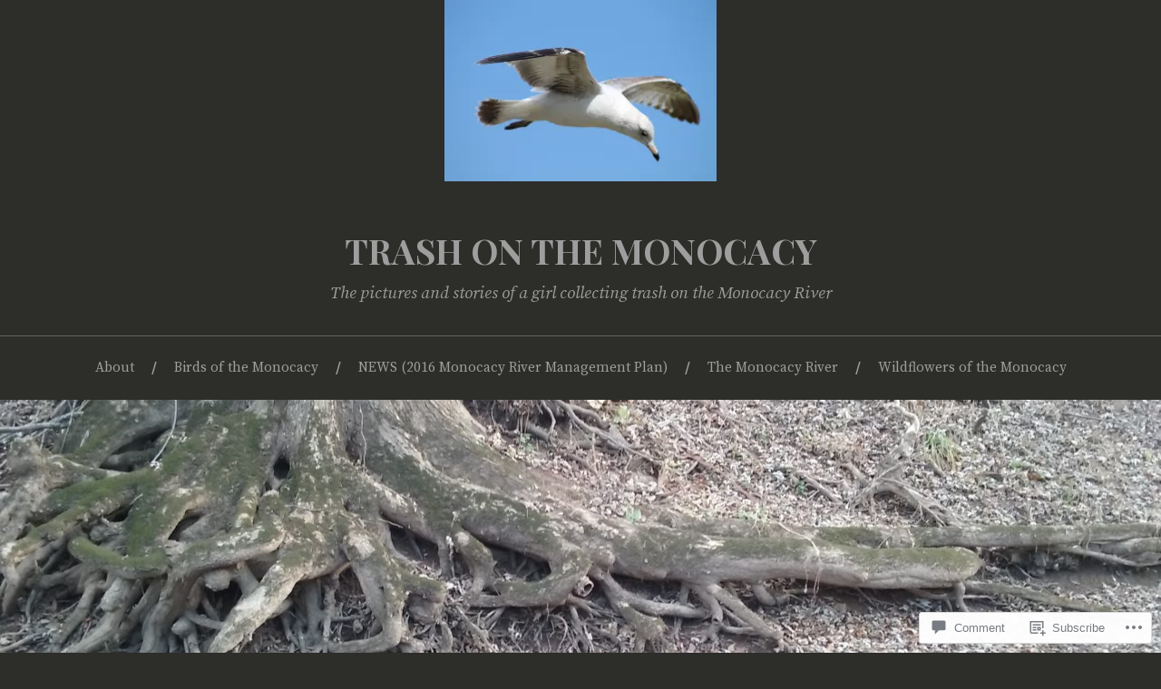

--- FILE ---
content_type: text/html; charset=UTF-8
request_url: https://trashonthemonocacy.com/img_4204/
body_size: 27318
content:
<!DOCTYPE html>
<html lang="en">
<head>
<meta charset="UTF-8">
<meta name="viewport" content="width=device-width, initial-scale=1">
<link rel="profile" href="http://gmpg.org/xfn/11">
<link rel="pingback" href="https://trashonthemonocacy.com/xmlrpc.php">

<title>IMG_4204 &#8211; TRASH ON THE MONOCACY</title>
<script type="text/javascript">
  WebFontConfig = {"google":{"families":["Source+Serif+Pro:r,i,b,bi:latin,latin-ext"]},"api_url":"https:\/\/fonts-api.wp.com\/css"};
  (function() {
    var wf = document.createElement('script');
    wf.src = '/wp-content/plugins/custom-fonts/js/webfont.js';
    wf.type = 'text/javascript';
    wf.async = 'true';
    var s = document.getElementsByTagName('script')[0];
    s.parentNode.insertBefore(wf, s);
	})();
</script><style id="jetpack-custom-fonts-css">.wf-active body{font-family:"Source Serif Pro",serif}.wf-active code, .wf-active kbd, .wf-active pre, .wf-active samp{font-family:"Source Serif Pro",serif}.wf-active .main-navigation ul > li + li:before{font-family:"Source Serif Pro",serif}.wf-active .entry-meta > span{font-family:"Source Serif Pro",serif}.wf-active .page-links{font-family:"Source Serif Pro",serif}.wf-active .tagcloud a, .wf-active .tags-links a{font-family:"Source Serif Pro",serif}.wf-active .post-navigation span{font-family:"Source Serif Pro",serif}.wf-active .entry-content{font-family:"Source Serif Pro",serif}.wf-active .entry-content .more-link{font-family:"Source Serif Pro",serif}.wf-active .entry-content blockquote cite{font-family:"Source Serif Pro",serif}.wf-active code, .wf-active kbd, .wf-active pre{font-family:"Source Serif Pro",serif}.wf-active .gallery-caption, .wf-active .wp-caption-text{font-family:"Source Serif Pro",serif}.wf-active .entry-content fieldset legend{font-family:"Source Serif Pro",serif}.wf-active .entry-content label{font-family:"Source Serif Pro",serif}.wf-active .entry-content input, .wf-active .entry-content textarea{font-family:"Source Serif Pro",serif}.wf-active .comments-title span a{font-family:"Source Serif Pro",serif}.wf-active .comment-metadata, .wf-active .comment-reply-link{font-family:"Source Serif Pro",serif}.wf-active .comment-navigation a{font-family:"Source Serif Pro",serif}.wf-active .comment-respond form label{font-family:"Source Serif Pro",serif}.wf-active .comment-respond input[type="text"], .wf-active .comment-respond textarea{font-family:"Source Serif Pro",serif}.wf-active .comment-respond input[type="submit"]{font-family:"Source Serif Pro",serif}.wf-active .comment-list #cancel-comment-reply-link{font-family:"Source Serif Pro",serif}.wf-active .search-field{font-family:"Source Serif Pro",serif}.wf-active .posts-navigation span{font-family:"Source Serif Pro",serif}.wf-active #infinite-handle span{font-family:"Source Serif Pro",serif}.wf-active .widget{font-family:"Source Serif Pro",serif}.wf-active .widget_authors a strong, .wf-active .widget_recent_comments .comment-author-link, .wf-active .widget_recent_comments .comment-author-link a{font-family:"Source Serif Pro",serif}.wf-active .widget .search-field{font-family:"Source Serif Pro",serif}.wf-active .widget_recent_entries a, .wf-active .widget_recent_entries a:focus, .wf-active .widget_recent_entries a:hover, .wf-active .widget_recent_entries a:visited{font-family:"Source Serif Pro",serif}.wf-active .widget_rss li a{font-family:"Source Serif Pro",serif}.wf-active .site-info{font-family:"Source Serif Pro",serif}@media screen and (max-width: 1000px){.wf-active .mobile-search .search-field{font-family:"Source Serif Pro",serif}}</style>
<meta name='robots' content='max-image-preview:large' />

<!-- Async WordPress.com Remote Login -->
<script id="wpcom_remote_login_js">
var wpcom_remote_login_extra_auth = '';
function wpcom_remote_login_remove_dom_node_id( element_id ) {
	var dom_node = document.getElementById( element_id );
	if ( dom_node ) { dom_node.parentNode.removeChild( dom_node ); }
}
function wpcom_remote_login_remove_dom_node_classes( class_name ) {
	var dom_nodes = document.querySelectorAll( '.' + class_name );
	for ( var i = 0; i < dom_nodes.length; i++ ) {
		dom_nodes[ i ].parentNode.removeChild( dom_nodes[ i ] );
	}
}
function wpcom_remote_login_final_cleanup() {
	wpcom_remote_login_remove_dom_node_classes( "wpcom_remote_login_msg" );
	wpcom_remote_login_remove_dom_node_id( "wpcom_remote_login_key" );
	wpcom_remote_login_remove_dom_node_id( "wpcom_remote_login_validate" );
	wpcom_remote_login_remove_dom_node_id( "wpcom_remote_login_js" );
	wpcom_remote_login_remove_dom_node_id( "wpcom_request_access_iframe" );
	wpcom_remote_login_remove_dom_node_id( "wpcom_request_access_styles" );
}

// Watch for messages back from the remote login
window.addEventListener( "message", function( e ) {
	if ( e.origin === "https://r-login.wordpress.com" ) {
		var data = {};
		try {
			data = JSON.parse( e.data );
		} catch( e ) {
			wpcom_remote_login_final_cleanup();
			return;
		}

		if ( data.msg === 'LOGIN' ) {
			// Clean up the login check iframe
			wpcom_remote_login_remove_dom_node_id( "wpcom_remote_login_key" );

			var id_regex = new RegExp( /^[0-9]+$/ );
			var token_regex = new RegExp( /^.*|.*|.*$/ );
			if (
				token_regex.test( data.token )
				&& id_regex.test( data.wpcomid )
			) {
				// We have everything we need to ask for a login
				var script = document.createElement( "script" );
				script.setAttribute( "id", "wpcom_remote_login_validate" );
				script.src = '/remote-login.php?wpcom_remote_login=validate'
					+ '&wpcomid=' + data.wpcomid
					+ '&token=' + encodeURIComponent( data.token )
					+ '&host=' + window.location.protocol
					+ '//' + window.location.hostname
					+ '&postid=7184'
					+ '&is_singular=';
				document.body.appendChild( script );
			}

			return;
		}

		// Safari ITP, not logged in, so redirect
		if ( data.msg === 'LOGIN-REDIRECT' ) {
			window.location = 'https://wordpress.com/log-in?redirect_to=' + window.location.href;
			return;
		}

		// Safari ITP, storage access failed, remove the request
		if ( data.msg === 'LOGIN-REMOVE' ) {
			var css_zap = 'html { -webkit-transition: margin-top 1s; transition: margin-top 1s; } /* 9001 */ html { margin-top: 0 !important; } * html body { margin-top: 0 !important; } @media screen and ( max-width: 782px ) { html { margin-top: 0 !important; } * html body { margin-top: 0 !important; } }';
			var style_zap = document.createElement( 'style' );
			style_zap.type = 'text/css';
			style_zap.appendChild( document.createTextNode( css_zap ) );
			document.body.appendChild( style_zap );

			var e = document.getElementById( 'wpcom_request_access_iframe' );
			e.parentNode.removeChild( e );

			document.cookie = 'wordpress_com_login_access=denied; path=/; max-age=31536000';

			return;
		}

		// Safari ITP
		if ( data.msg === 'REQUEST_ACCESS' ) {
			console.log( 'request access: safari' );

			// Check ITP iframe enable/disable knob
			if ( wpcom_remote_login_extra_auth !== 'safari_itp_iframe' ) {
				return;
			}

			// If we are in a "private window" there is no ITP.
			var private_window = false;
			try {
				var opendb = window.openDatabase( null, null, null, null );
			} catch( e ) {
				private_window = true;
			}

			if ( private_window ) {
				console.log( 'private window' );
				return;
			}

			var iframe = document.createElement( 'iframe' );
			iframe.id = 'wpcom_request_access_iframe';
			iframe.setAttribute( 'scrolling', 'no' );
			iframe.setAttribute( 'sandbox', 'allow-storage-access-by-user-activation allow-scripts allow-same-origin allow-top-navigation-by-user-activation' );
			iframe.src = 'https://r-login.wordpress.com/remote-login.php?wpcom_remote_login=request_access&origin=' + encodeURIComponent( data.origin ) + '&wpcomid=' + encodeURIComponent( data.wpcomid );

			var css = 'html { -webkit-transition: margin-top 1s; transition: margin-top 1s; } /* 9001 */ html { margin-top: 46px !important; } * html body { margin-top: 46px !important; } @media screen and ( max-width: 660px ) { html { margin-top: 71px !important; } * html body { margin-top: 71px !important; } #wpcom_request_access_iframe { display: block; height: 71px !important; } } #wpcom_request_access_iframe { border: 0px; height: 46px; position: fixed; top: 0; left: 0; width: 100%; min-width: 100%; z-index: 99999; background: #23282d; } ';

			var style = document.createElement( 'style' );
			style.type = 'text/css';
			style.id = 'wpcom_request_access_styles';
			style.appendChild( document.createTextNode( css ) );
			document.body.appendChild( style );

			document.body.appendChild( iframe );
		}

		if ( data.msg === 'DONE' ) {
			wpcom_remote_login_final_cleanup();
		}
	}
}, false );

// Inject the remote login iframe after the page has had a chance to load
// more critical resources
window.addEventListener( "DOMContentLoaded", function( e ) {
	var iframe = document.createElement( "iframe" );
	iframe.style.display = "none";
	iframe.setAttribute( "scrolling", "no" );
	iframe.setAttribute( "id", "wpcom_remote_login_key" );
	iframe.src = "https://r-login.wordpress.com/remote-login.php"
		+ "?wpcom_remote_login=key"
		+ "&origin=aHR0cHM6Ly90cmFzaG9udGhlbW9ub2NhY3kuY29t"
		+ "&wpcomid=108063019"
		+ "&time=" + Math.floor( Date.now() / 1000 );
	document.body.appendChild( iframe );
}, false );
</script>
<link rel='dns-prefetch' href='//s0.wp.com' />
<link rel='dns-prefetch' href='//widgets.wp.com' />
<link rel='dns-prefetch' href='//wordpress.com' />
<link rel='dns-prefetch' href='//fonts-api.wp.com' />
<link rel="alternate" type="application/rss+xml" title="TRASH ON THE MONOCACY &raquo; Feed" href="https://trashonthemonocacy.com/feed/" />
<link rel="alternate" type="application/rss+xml" title="TRASH ON THE MONOCACY &raquo; Comments Feed" href="https://trashonthemonocacy.com/comments/feed/" />
<link rel="alternate" type="application/rss+xml" title="TRASH ON THE MONOCACY &raquo; IMG_4204 Comments Feed" href="https://trashonthemonocacy.com/feed/?attachment_id=7184" />
	<script type="text/javascript">
		/* <![CDATA[ */
		function addLoadEvent(func) {
			var oldonload = window.onload;
			if (typeof window.onload != 'function') {
				window.onload = func;
			} else {
				window.onload = function () {
					oldonload();
					func();
				}
			}
		}
		/* ]]> */
	</script>
	<style id='wp-emoji-styles-inline-css'>

	img.wp-smiley, img.emoji {
		display: inline !important;
		border: none !important;
		box-shadow: none !important;
		height: 1em !important;
		width: 1em !important;
		margin: 0 0.07em !important;
		vertical-align: -0.1em !important;
		background: none !important;
		padding: 0 !important;
	}
/*# sourceURL=wp-emoji-styles-inline-css */
</style>
<link crossorigin='anonymous' rel='stylesheet' id='all-css-2-1' href='/wp-content/plugins/gutenberg-core/v22.2.0/build/styles/block-library/style.css?m=1764855221i&cssminify=yes' type='text/css' media='all' />
<style id='wp-block-library-inline-css'>
.has-text-align-justify {
	text-align:justify;
}
.has-text-align-justify{text-align:justify;}

/*# sourceURL=wp-block-library-inline-css */
</style><style id='global-styles-inline-css'>
:root{--wp--preset--aspect-ratio--square: 1;--wp--preset--aspect-ratio--4-3: 4/3;--wp--preset--aspect-ratio--3-4: 3/4;--wp--preset--aspect-ratio--3-2: 3/2;--wp--preset--aspect-ratio--2-3: 2/3;--wp--preset--aspect-ratio--16-9: 16/9;--wp--preset--aspect-ratio--9-16: 9/16;--wp--preset--color--black: #000000;--wp--preset--color--cyan-bluish-gray: #abb8c3;--wp--preset--color--white: #ffffff;--wp--preset--color--pale-pink: #f78da7;--wp--preset--color--vivid-red: #cf2e2e;--wp--preset--color--luminous-vivid-orange: #ff6900;--wp--preset--color--luminous-vivid-amber: #fcb900;--wp--preset--color--light-green-cyan: #7bdcb5;--wp--preset--color--vivid-green-cyan: #00d084;--wp--preset--color--pale-cyan-blue: #8ed1fc;--wp--preset--color--vivid-cyan-blue: #0693e3;--wp--preset--color--vivid-purple: #9b51e0;--wp--preset--gradient--vivid-cyan-blue-to-vivid-purple: linear-gradient(135deg,rgb(6,147,227) 0%,rgb(155,81,224) 100%);--wp--preset--gradient--light-green-cyan-to-vivid-green-cyan: linear-gradient(135deg,rgb(122,220,180) 0%,rgb(0,208,130) 100%);--wp--preset--gradient--luminous-vivid-amber-to-luminous-vivid-orange: linear-gradient(135deg,rgb(252,185,0) 0%,rgb(255,105,0) 100%);--wp--preset--gradient--luminous-vivid-orange-to-vivid-red: linear-gradient(135deg,rgb(255,105,0) 0%,rgb(207,46,46) 100%);--wp--preset--gradient--very-light-gray-to-cyan-bluish-gray: linear-gradient(135deg,rgb(238,238,238) 0%,rgb(169,184,195) 100%);--wp--preset--gradient--cool-to-warm-spectrum: linear-gradient(135deg,rgb(74,234,220) 0%,rgb(151,120,209) 20%,rgb(207,42,186) 40%,rgb(238,44,130) 60%,rgb(251,105,98) 80%,rgb(254,248,76) 100%);--wp--preset--gradient--blush-light-purple: linear-gradient(135deg,rgb(255,206,236) 0%,rgb(152,150,240) 100%);--wp--preset--gradient--blush-bordeaux: linear-gradient(135deg,rgb(254,205,165) 0%,rgb(254,45,45) 50%,rgb(107,0,62) 100%);--wp--preset--gradient--luminous-dusk: linear-gradient(135deg,rgb(255,203,112) 0%,rgb(199,81,192) 50%,rgb(65,88,208) 100%);--wp--preset--gradient--pale-ocean: linear-gradient(135deg,rgb(255,245,203) 0%,rgb(182,227,212) 50%,rgb(51,167,181) 100%);--wp--preset--gradient--electric-grass: linear-gradient(135deg,rgb(202,248,128) 0%,rgb(113,206,126) 100%);--wp--preset--gradient--midnight: linear-gradient(135deg,rgb(2,3,129) 0%,rgb(40,116,252) 100%);--wp--preset--font-size--small: 13px;--wp--preset--font-size--medium: 20px;--wp--preset--font-size--large: 36px;--wp--preset--font-size--x-large: 42px;--wp--preset--font-family--albert-sans: 'Albert Sans', sans-serif;--wp--preset--font-family--alegreya: Alegreya, serif;--wp--preset--font-family--arvo: Arvo, serif;--wp--preset--font-family--bodoni-moda: 'Bodoni Moda', serif;--wp--preset--font-family--bricolage-grotesque: 'Bricolage Grotesque', sans-serif;--wp--preset--font-family--cabin: Cabin, sans-serif;--wp--preset--font-family--chivo: Chivo, sans-serif;--wp--preset--font-family--commissioner: Commissioner, sans-serif;--wp--preset--font-family--cormorant: Cormorant, serif;--wp--preset--font-family--courier-prime: 'Courier Prime', monospace;--wp--preset--font-family--crimson-pro: 'Crimson Pro', serif;--wp--preset--font-family--dm-mono: 'DM Mono', monospace;--wp--preset--font-family--dm-sans: 'DM Sans', sans-serif;--wp--preset--font-family--dm-serif-display: 'DM Serif Display', serif;--wp--preset--font-family--domine: Domine, serif;--wp--preset--font-family--eb-garamond: 'EB Garamond', serif;--wp--preset--font-family--epilogue: Epilogue, sans-serif;--wp--preset--font-family--fahkwang: Fahkwang, sans-serif;--wp--preset--font-family--figtree: Figtree, sans-serif;--wp--preset--font-family--fira-sans: 'Fira Sans', sans-serif;--wp--preset--font-family--fjalla-one: 'Fjalla One', sans-serif;--wp--preset--font-family--fraunces: Fraunces, serif;--wp--preset--font-family--gabarito: Gabarito, system-ui;--wp--preset--font-family--ibm-plex-mono: 'IBM Plex Mono', monospace;--wp--preset--font-family--ibm-plex-sans: 'IBM Plex Sans', sans-serif;--wp--preset--font-family--ibarra-real-nova: 'Ibarra Real Nova', serif;--wp--preset--font-family--instrument-serif: 'Instrument Serif', serif;--wp--preset--font-family--inter: Inter, sans-serif;--wp--preset--font-family--josefin-sans: 'Josefin Sans', sans-serif;--wp--preset--font-family--jost: Jost, sans-serif;--wp--preset--font-family--libre-baskerville: 'Libre Baskerville', serif;--wp--preset--font-family--libre-franklin: 'Libre Franklin', sans-serif;--wp--preset--font-family--literata: Literata, serif;--wp--preset--font-family--lora: Lora, serif;--wp--preset--font-family--merriweather: Merriweather, serif;--wp--preset--font-family--montserrat: Montserrat, sans-serif;--wp--preset--font-family--newsreader: Newsreader, serif;--wp--preset--font-family--noto-sans-mono: 'Noto Sans Mono', sans-serif;--wp--preset--font-family--nunito: Nunito, sans-serif;--wp--preset--font-family--open-sans: 'Open Sans', sans-serif;--wp--preset--font-family--overpass: Overpass, sans-serif;--wp--preset--font-family--pt-serif: 'PT Serif', serif;--wp--preset--font-family--petrona: Petrona, serif;--wp--preset--font-family--piazzolla: Piazzolla, serif;--wp--preset--font-family--playfair-display: 'Playfair Display', serif;--wp--preset--font-family--plus-jakarta-sans: 'Plus Jakarta Sans', sans-serif;--wp--preset--font-family--poppins: Poppins, sans-serif;--wp--preset--font-family--raleway: Raleway, sans-serif;--wp--preset--font-family--roboto: Roboto, sans-serif;--wp--preset--font-family--roboto-slab: 'Roboto Slab', serif;--wp--preset--font-family--rubik: Rubik, sans-serif;--wp--preset--font-family--rufina: Rufina, serif;--wp--preset--font-family--sora: Sora, sans-serif;--wp--preset--font-family--source-sans-3: 'Source Sans 3', sans-serif;--wp--preset--font-family--source-serif-4: 'Source Serif 4', serif;--wp--preset--font-family--space-mono: 'Space Mono', monospace;--wp--preset--font-family--syne: Syne, sans-serif;--wp--preset--font-family--texturina: Texturina, serif;--wp--preset--font-family--urbanist: Urbanist, sans-serif;--wp--preset--font-family--work-sans: 'Work Sans', sans-serif;--wp--preset--spacing--20: 0.44rem;--wp--preset--spacing--30: 0.67rem;--wp--preset--spacing--40: 1rem;--wp--preset--spacing--50: 1.5rem;--wp--preset--spacing--60: 2.25rem;--wp--preset--spacing--70: 3.38rem;--wp--preset--spacing--80: 5.06rem;--wp--preset--shadow--natural: 6px 6px 9px rgba(0, 0, 0, 0.2);--wp--preset--shadow--deep: 12px 12px 50px rgba(0, 0, 0, 0.4);--wp--preset--shadow--sharp: 6px 6px 0px rgba(0, 0, 0, 0.2);--wp--preset--shadow--outlined: 6px 6px 0px -3px rgb(255, 255, 255), 6px 6px rgb(0, 0, 0);--wp--preset--shadow--crisp: 6px 6px 0px rgb(0, 0, 0);}:where(.is-layout-flex){gap: 0.5em;}:where(.is-layout-grid){gap: 0.5em;}body .is-layout-flex{display: flex;}.is-layout-flex{flex-wrap: wrap;align-items: center;}.is-layout-flex > :is(*, div){margin: 0;}body .is-layout-grid{display: grid;}.is-layout-grid > :is(*, div){margin: 0;}:where(.wp-block-columns.is-layout-flex){gap: 2em;}:where(.wp-block-columns.is-layout-grid){gap: 2em;}:where(.wp-block-post-template.is-layout-flex){gap: 1.25em;}:where(.wp-block-post-template.is-layout-grid){gap: 1.25em;}.has-black-color{color: var(--wp--preset--color--black) !important;}.has-cyan-bluish-gray-color{color: var(--wp--preset--color--cyan-bluish-gray) !important;}.has-white-color{color: var(--wp--preset--color--white) !important;}.has-pale-pink-color{color: var(--wp--preset--color--pale-pink) !important;}.has-vivid-red-color{color: var(--wp--preset--color--vivid-red) !important;}.has-luminous-vivid-orange-color{color: var(--wp--preset--color--luminous-vivid-orange) !important;}.has-luminous-vivid-amber-color{color: var(--wp--preset--color--luminous-vivid-amber) !important;}.has-light-green-cyan-color{color: var(--wp--preset--color--light-green-cyan) !important;}.has-vivid-green-cyan-color{color: var(--wp--preset--color--vivid-green-cyan) !important;}.has-pale-cyan-blue-color{color: var(--wp--preset--color--pale-cyan-blue) !important;}.has-vivid-cyan-blue-color{color: var(--wp--preset--color--vivid-cyan-blue) !important;}.has-vivid-purple-color{color: var(--wp--preset--color--vivid-purple) !important;}.has-black-background-color{background-color: var(--wp--preset--color--black) !important;}.has-cyan-bluish-gray-background-color{background-color: var(--wp--preset--color--cyan-bluish-gray) !important;}.has-white-background-color{background-color: var(--wp--preset--color--white) !important;}.has-pale-pink-background-color{background-color: var(--wp--preset--color--pale-pink) !important;}.has-vivid-red-background-color{background-color: var(--wp--preset--color--vivid-red) !important;}.has-luminous-vivid-orange-background-color{background-color: var(--wp--preset--color--luminous-vivid-orange) !important;}.has-luminous-vivid-amber-background-color{background-color: var(--wp--preset--color--luminous-vivid-amber) !important;}.has-light-green-cyan-background-color{background-color: var(--wp--preset--color--light-green-cyan) !important;}.has-vivid-green-cyan-background-color{background-color: var(--wp--preset--color--vivid-green-cyan) !important;}.has-pale-cyan-blue-background-color{background-color: var(--wp--preset--color--pale-cyan-blue) !important;}.has-vivid-cyan-blue-background-color{background-color: var(--wp--preset--color--vivid-cyan-blue) !important;}.has-vivid-purple-background-color{background-color: var(--wp--preset--color--vivid-purple) !important;}.has-black-border-color{border-color: var(--wp--preset--color--black) !important;}.has-cyan-bluish-gray-border-color{border-color: var(--wp--preset--color--cyan-bluish-gray) !important;}.has-white-border-color{border-color: var(--wp--preset--color--white) !important;}.has-pale-pink-border-color{border-color: var(--wp--preset--color--pale-pink) !important;}.has-vivid-red-border-color{border-color: var(--wp--preset--color--vivid-red) !important;}.has-luminous-vivid-orange-border-color{border-color: var(--wp--preset--color--luminous-vivid-orange) !important;}.has-luminous-vivid-amber-border-color{border-color: var(--wp--preset--color--luminous-vivid-amber) !important;}.has-light-green-cyan-border-color{border-color: var(--wp--preset--color--light-green-cyan) !important;}.has-vivid-green-cyan-border-color{border-color: var(--wp--preset--color--vivid-green-cyan) !important;}.has-pale-cyan-blue-border-color{border-color: var(--wp--preset--color--pale-cyan-blue) !important;}.has-vivid-cyan-blue-border-color{border-color: var(--wp--preset--color--vivid-cyan-blue) !important;}.has-vivid-purple-border-color{border-color: var(--wp--preset--color--vivid-purple) !important;}.has-vivid-cyan-blue-to-vivid-purple-gradient-background{background: var(--wp--preset--gradient--vivid-cyan-blue-to-vivid-purple) !important;}.has-light-green-cyan-to-vivid-green-cyan-gradient-background{background: var(--wp--preset--gradient--light-green-cyan-to-vivid-green-cyan) !important;}.has-luminous-vivid-amber-to-luminous-vivid-orange-gradient-background{background: var(--wp--preset--gradient--luminous-vivid-amber-to-luminous-vivid-orange) !important;}.has-luminous-vivid-orange-to-vivid-red-gradient-background{background: var(--wp--preset--gradient--luminous-vivid-orange-to-vivid-red) !important;}.has-very-light-gray-to-cyan-bluish-gray-gradient-background{background: var(--wp--preset--gradient--very-light-gray-to-cyan-bluish-gray) !important;}.has-cool-to-warm-spectrum-gradient-background{background: var(--wp--preset--gradient--cool-to-warm-spectrum) !important;}.has-blush-light-purple-gradient-background{background: var(--wp--preset--gradient--blush-light-purple) !important;}.has-blush-bordeaux-gradient-background{background: var(--wp--preset--gradient--blush-bordeaux) !important;}.has-luminous-dusk-gradient-background{background: var(--wp--preset--gradient--luminous-dusk) !important;}.has-pale-ocean-gradient-background{background: var(--wp--preset--gradient--pale-ocean) !important;}.has-electric-grass-gradient-background{background: var(--wp--preset--gradient--electric-grass) !important;}.has-midnight-gradient-background{background: var(--wp--preset--gradient--midnight) !important;}.has-small-font-size{font-size: var(--wp--preset--font-size--small) !important;}.has-medium-font-size{font-size: var(--wp--preset--font-size--medium) !important;}.has-large-font-size{font-size: var(--wp--preset--font-size--large) !important;}.has-x-large-font-size{font-size: var(--wp--preset--font-size--x-large) !important;}.has-albert-sans-font-family{font-family: var(--wp--preset--font-family--albert-sans) !important;}.has-alegreya-font-family{font-family: var(--wp--preset--font-family--alegreya) !important;}.has-arvo-font-family{font-family: var(--wp--preset--font-family--arvo) !important;}.has-bodoni-moda-font-family{font-family: var(--wp--preset--font-family--bodoni-moda) !important;}.has-bricolage-grotesque-font-family{font-family: var(--wp--preset--font-family--bricolage-grotesque) !important;}.has-cabin-font-family{font-family: var(--wp--preset--font-family--cabin) !important;}.has-chivo-font-family{font-family: var(--wp--preset--font-family--chivo) !important;}.has-commissioner-font-family{font-family: var(--wp--preset--font-family--commissioner) !important;}.has-cormorant-font-family{font-family: var(--wp--preset--font-family--cormorant) !important;}.has-courier-prime-font-family{font-family: var(--wp--preset--font-family--courier-prime) !important;}.has-crimson-pro-font-family{font-family: var(--wp--preset--font-family--crimson-pro) !important;}.has-dm-mono-font-family{font-family: var(--wp--preset--font-family--dm-mono) !important;}.has-dm-sans-font-family{font-family: var(--wp--preset--font-family--dm-sans) !important;}.has-dm-serif-display-font-family{font-family: var(--wp--preset--font-family--dm-serif-display) !important;}.has-domine-font-family{font-family: var(--wp--preset--font-family--domine) !important;}.has-eb-garamond-font-family{font-family: var(--wp--preset--font-family--eb-garamond) !important;}.has-epilogue-font-family{font-family: var(--wp--preset--font-family--epilogue) !important;}.has-fahkwang-font-family{font-family: var(--wp--preset--font-family--fahkwang) !important;}.has-figtree-font-family{font-family: var(--wp--preset--font-family--figtree) !important;}.has-fira-sans-font-family{font-family: var(--wp--preset--font-family--fira-sans) !important;}.has-fjalla-one-font-family{font-family: var(--wp--preset--font-family--fjalla-one) !important;}.has-fraunces-font-family{font-family: var(--wp--preset--font-family--fraunces) !important;}.has-gabarito-font-family{font-family: var(--wp--preset--font-family--gabarito) !important;}.has-ibm-plex-mono-font-family{font-family: var(--wp--preset--font-family--ibm-plex-mono) !important;}.has-ibm-plex-sans-font-family{font-family: var(--wp--preset--font-family--ibm-plex-sans) !important;}.has-ibarra-real-nova-font-family{font-family: var(--wp--preset--font-family--ibarra-real-nova) !important;}.has-instrument-serif-font-family{font-family: var(--wp--preset--font-family--instrument-serif) !important;}.has-inter-font-family{font-family: var(--wp--preset--font-family--inter) !important;}.has-josefin-sans-font-family{font-family: var(--wp--preset--font-family--josefin-sans) !important;}.has-jost-font-family{font-family: var(--wp--preset--font-family--jost) !important;}.has-libre-baskerville-font-family{font-family: var(--wp--preset--font-family--libre-baskerville) !important;}.has-libre-franklin-font-family{font-family: var(--wp--preset--font-family--libre-franklin) !important;}.has-literata-font-family{font-family: var(--wp--preset--font-family--literata) !important;}.has-lora-font-family{font-family: var(--wp--preset--font-family--lora) !important;}.has-merriweather-font-family{font-family: var(--wp--preset--font-family--merriweather) !important;}.has-montserrat-font-family{font-family: var(--wp--preset--font-family--montserrat) !important;}.has-newsreader-font-family{font-family: var(--wp--preset--font-family--newsreader) !important;}.has-noto-sans-mono-font-family{font-family: var(--wp--preset--font-family--noto-sans-mono) !important;}.has-nunito-font-family{font-family: var(--wp--preset--font-family--nunito) !important;}.has-open-sans-font-family{font-family: var(--wp--preset--font-family--open-sans) !important;}.has-overpass-font-family{font-family: var(--wp--preset--font-family--overpass) !important;}.has-pt-serif-font-family{font-family: var(--wp--preset--font-family--pt-serif) !important;}.has-petrona-font-family{font-family: var(--wp--preset--font-family--petrona) !important;}.has-piazzolla-font-family{font-family: var(--wp--preset--font-family--piazzolla) !important;}.has-playfair-display-font-family{font-family: var(--wp--preset--font-family--playfair-display) !important;}.has-plus-jakarta-sans-font-family{font-family: var(--wp--preset--font-family--plus-jakarta-sans) !important;}.has-poppins-font-family{font-family: var(--wp--preset--font-family--poppins) !important;}.has-raleway-font-family{font-family: var(--wp--preset--font-family--raleway) !important;}.has-roboto-font-family{font-family: var(--wp--preset--font-family--roboto) !important;}.has-roboto-slab-font-family{font-family: var(--wp--preset--font-family--roboto-slab) !important;}.has-rubik-font-family{font-family: var(--wp--preset--font-family--rubik) !important;}.has-rufina-font-family{font-family: var(--wp--preset--font-family--rufina) !important;}.has-sora-font-family{font-family: var(--wp--preset--font-family--sora) !important;}.has-source-sans-3-font-family{font-family: var(--wp--preset--font-family--source-sans-3) !important;}.has-source-serif-4-font-family{font-family: var(--wp--preset--font-family--source-serif-4) !important;}.has-space-mono-font-family{font-family: var(--wp--preset--font-family--space-mono) !important;}.has-syne-font-family{font-family: var(--wp--preset--font-family--syne) !important;}.has-texturina-font-family{font-family: var(--wp--preset--font-family--texturina) !important;}.has-urbanist-font-family{font-family: var(--wp--preset--font-family--urbanist) !important;}.has-work-sans-font-family{font-family: var(--wp--preset--font-family--work-sans) !important;}
/*# sourceURL=global-styles-inline-css */
</style>

<style id='classic-theme-styles-inline-css'>
/*! This file is auto-generated */
.wp-block-button__link{color:#fff;background-color:#32373c;border-radius:9999px;box-shadow:none;text-decoration:none;padding:calc(.667em + 2px) calc(1.333em + 2px);font-size:1.125em}.wp-block-file__button{background:#32373c;color:#fff;text-decoration:none}
/*# sourceURL=/wp-includes/css/classic-themes.min.css */
</style>
<link crossorigin='anonymous' rel='stylesheet' id='all-css-4-1' href='/_static/??-eJx9j8sOwkAIRX/IkTZGGxfGTzHzIHVq55GBaf18aZpu1HRD4MLhAsxZ2RQZI0OoKo+195HApoKih6wZZCKg8xpHDDJ2tEQH+I/N3vXIgtOWK8b3PpLFRhmTCxIpicHXoPgpXrTHDchZ25cSaV2xNoBq3HqPCaNLBXTlFDSztz8UULFgqh8dTFiMOIu4fEnf9XLLPdza7tI07fl66oYPKzZ26Q==&cssminify=yes' type='text/css' media='all' />
<link rel='stylesheet' id='verbum-gutenberg-css-css' href='https://widgets.wp.com/verbum-block-editor/block-editor.css?ver=1738686361' media='all' />
<link crossorigin='anonymous' rel='stylesheet' id='all-css-6-1' href='/_static/??/wp-content/mu-plugins/comment-likes/css/comment-likes.css,/i/noticons/noticons.css,/wp-content/themes/pub/lovecraft/style.css?m=1758759644j&cssminify=yes' type='text/css' media='all' />
<link rel='stylesheet' id='lovecraft-fonts-css' href='https://fonts-api.wp.com/css?family=Playfair+Display%3A400%2C700%2C400italic%7CLato%3A400%2C400italic%2C700%2C700italic%2C900%2C900italic&#038;subset=latin%2Clatin-ext&#038;ver=6.9-RC2-61304' media='all' />
<link crossorigin='anonymous' rel='stylesheet' id='all-css-8-1' href='/_static/??-eJx9jksOwjAQQy9EGPEpFQvEUVASTdOUyUeZhIrbkyAWRaDubMnPNsxR6OAz+gyuiEjFWM8wYY5S3z8euHi4Wa/BoMdkK8D/5VYzb2DRmUd0yBCLAgoP1EkOGVoT5yehmKMO7gdaHOGiWCcbs21DQyAK81p+rCNJqKIU1dn3yFo8oaJgqjRQUwu7BhkMgoKW7dOXEQNJmxp6dZdd3x32/fl07KYXnDSGog==&cssminify=yes' type='text/css' media='all' />
<link crossorigin='anonymous' rel='stylesheet' id='print-css-9-1' href='/wp-content/mu-plugins/global-print/global-print.css?m=1465851035i&cssminify=yes' type='text/css' media='print' />
<style id='jetpack-global-styles-frontend-style-inline-css'>
:root { --font-headings: unset; --font-base: unset; --font-headings-default: -apple-system,BlinkMacSystemFont,"Segoe UI",Roboto,Oxygen-Sans,Ubuntu,Cantarell,"Helvetica Neue",sans-serif; --font-base-default: -apple-system,BlinkMacSystemFont,"Segoe UI",Roboto,Oxygen-Sans,Ubuntu,Cantarell,"Helvetica Neue",sans-serif;}
/*# sourceURL=jetpack-global-styles-frontend-style-inline-css */
</style>
<link crossorigin='anonymous' rel='stylesheet' id='all-css-12-1' href='/_static/??-eJyNjEEOgkAMRS9kbdAxwYXxLMAMpaYzJbZkrg8kLAwrd+8n7z+sMwxaPBVHn1JOhlNAEu07uQ5mF/wR8gKzLMTFsHKk5IabcjDQlyN0JYKw+T/fXpQMGEYV0Xqae+CdX014PENo29v9swJiAz5G&cssminify=yes' type='text/css' media='all' />
<script type="text/javascript" id="wpcom-actionbar-placeholder-js-extra">
/* <![CDATA[ */
var actionbardata = {"siteID":"108063019","postID":"7184","siteURL":"https://trashonthemonocacy.com","xhrURL":"https://trashonthemonocacy.com/wp-admin/admin-ajax.php","nonce":"a1fa0fa1af","isLoggedIn":"","statusMessage":"","subsEmailDefault":"instantly","proxyScriptUrl":"https://s0.wp.com/wp-content/js/wpcom-proxy-request.js?m=1513050504i&amp;ver=20211021","shortlink":"https://wp.me/a7jq7V-1RS","i18n":{"followedText":"New posts from this site will now appear in your \u003Ca href=\"https://wordpress.com/reader\"\u003EReader\u003C/a\u003E","foldBar":"Collapse this bar","unfoldBar":"Expand this bar","shortLinkCopied":"Shortlink copied to clipboard."}};
//# sourceURL=wpcom-actionbar-placeholder-js-extra
/* ]]> */
</script>
<script type="text/javascript" id="jetpack-mu-wpcom-settings-js-before">
/* <![CDATA[ */
var JETPACK_MU_WPCOM_SETTINGS = {"assetsUrl":"https://s0.wp.com/wp-content/mu-plugins/jetpack-mu-wpcom-plugin/sun/jetpack_vendor/automattic/jetpack-mu-wpcom/src/build/"};
//# sourceURL=jetpack-mu-wpcom-settings-js-before
/* ]]> */
</script>
<script crossorigin='anonymous' type='text/javascript'  src='/_static/??/wp-content/js/rlt-proxy.js,/wp-content/mu-plugins/subscriptions/follow.js,/wp-content/mu-plugins/widgets/js/widget-bump-view.js?m=1738766797j'></script>
<script type="text/javascript" id="rlt-proxy-js-after">
/* <![CDATA[ */
	rltInitialize( {"token":null,"iframeOrigins":["https:\/\/widgets.wp.com"]} );
//# sourceURL=rlt-proxy-js-after
/* ]]> */
</script>
<link rel="EditURI" type="application/rsd+xml" title="RSD" href="https://trashonthemonocacydotcom.wordpress.com/xmlrpc.php?rsd" />
<meta name="generator" content="WordPress.com" />
<link rel="canonical" href="https://trashonthemonocacy.com/img_4204/" />
<link rel='shortlink' href='https://wp.me/a7jq7V-1RS' />
<link rel="alternate" type="application/json+oembed" href="https://public-api.wordpress.com/oembed/?format=json&amp;url=https%3A%2F%2Ftrashonthemonocacy.com%2Fimg_4204%2F&amp;for=wpcom-auto-discovery" /><link rel="alternate" type="application/xml+oembed" href="https://public-api.wordpress.com/oembed/?format=xml&amp;url=https%3A%2F%2Ftrashonthemonocacy.com%2Fimg_4204%2F&amp;for=wpcom-auto-discovery" />
<!-- Jetpack Open Graph Tags -->
<meta property="og:type" content="article" />
<meta property="og:title" content="IMG_4204" />
<meta property="og:url" content="https://trashonthemonocacy.com/img_4204/" />
<meta property="og:description" content="Visit the post for more." />
<meta property="article:published_time" content="2018-03-14T13:04:07+00:00" />
<meta property="article:modified_time" content="2018-03-14T13:04:07+00:00" />
<meta property="og:site_name" content="TRASH ON THE MONOCACY" />
<meta property="og:image" content="https://trashonthemonocacy.com/wp-content/uploads/2018/03/img_4204.jpg" />
<meta property="og:image:alt" content="" />
<meta property="og:locale" content="en_US" />
<meta property="article:publisher" content="https://www.facebook.com/WordPresscom" />
<meta name="twitter:text:title" content="IMG_4204" />
<meta name="twitter:image" content="https://i0.wp.com/trashonthemonocacy.com/wp-content/uploads/2018/03/img_4204.jpg?fit=1200%2C800&#038;ssl=1&#038;w=640" />
<meta name="twitter:card" content="summary_large_image" />
<meta name="twitter:description" content="Visit the post for more." />

<!-- End Jetpack Open Graph Tags -->
<link rel="shortcut icon" type="image/x-icon" href="https://s0.wp.com/i/favicon.ico?m=1713425267i" sizes="16x16 24x24 32x32 48x48" />
<link rel="icon" type="image/x-icon" href="https://s0.wp.com/i/favicon.ico?m=1713425267i" sizes="16x16 24x24 32x32 48x48" />
<link rel="apple-touch-icon" href="https://s0.wp.com/i/webclip.png?m=1713868326i" />
<link rel="search" type="application/opensearchdescription+xml" href="https://trashonthemonocacy.com/osd.xml" title="TRASH ON THE MONOCACY" />
<link rel="search" type="application/opensearchdescription+xml" href="https://s1.wp.com/opensearch.xml" title="WordPress.com" />
<meta name="theme-color" content="#2d2d29" />
<style type="text/css">.recentcomments a{display:inline !important;padding:0 !important;margin:0 !important;}</style>		<style type="text/css">
			.recentcomments a {
				display: inline !important;
				padding: 0 !important;
				margin: 0 !important;
			}

			table.recentcommentsavatartop img.avatar, table.recentcommentsavatarend img.avatar {
				border: 0px;
				margin: 0;
			}

			table.recentcommentsavatartop a, table.recentcommentsavatarend a {
				border: 0px !important;
				background-color: transparent !important;
			}

			td.recentcommentsavatarend, td.recentcommentsavatartop {
				padding: 0px 0px 1px 0px;
				margin: 0px;
			}

			td.recentcommentstextend {
				border: none !important;
				padding: 0px 0px 2px 10px;
			}

			.rtl td.recentcommentstextend {
				padding: 0px 10px 2px 0px;
			}

			td.recentcommentstexttop {
				border: none;
				padding: 0px 0px 0px 10px;
			}

			.rtl td.recentcommentstexttop {
				padding: 0px 10px 0px 0px;
			}
		</style>
		<meta name="description" content="The pictures and stories of a girl collecting trash on the Monocacy River" />
<style type="text/css" id="custom-background-css">
body.custom-background { background-color: #2d2d29; }
</style>
	<style type="text/css" id="custom-colors-css">.entry-content .page-links a:hover { color: #FFFFFF;}
.footer-widgets .tagcloud a:hover { color: #FFFFFF;}
.tags-links a:hover, .tagcloud a:hover { color: #FFFFFF;}
.sticky-post, .sticky-post .genericon { color: #FFFFFF;}
#infinite-handle span:hover { color: #FFFFFF;}
.main-navigation ul ul a, .main-navigation ul ul a:visited { color: #FFFFFF;}
.button:hover, button:hover, input[type="submit"]:hover, input[type="reset"]:hover, input[type="button"]:hover { color: #FFFFFF;}
.mobile-search, .mobile-search .search-field, .toggle-active .main-navigation li { border-color: #dddddd;}
.mobile-search, .mobile-search .search-field, .toggle-active .main-navigation li { border-color: rgba( 221, 221, 221, 0.3 );}
.toggles, .hentry, #wp-calendar th:first-child, #wp-calendar tbody td:first-child, #wp-calendar thead, #wp-calendar th, #wp-calendar td, .widget ul ul li:first-child, .main-navigation, .widget li, .widget + .widget, .site-footer { border-color: #dddddd;}
.toggles, .hentry, #wp-calendar th:first-child, #wp-calendar tbody td:first-child, #wp-calendar thead, #wp-calendar th, #wp-calendar td, .widget ul ul li:first-child, .main-navigation, .widget li, .widget + .widget, .site-footer { border-color: rgba( 221, 221, 221, 0.3 );}
#secondary a, #secondary a:visited, #secondary a:hover, #secondary a:active, #secondary a:focus { color: #9E9E9E;}
.main-navigation a, .main-navigation a:visited { color: #9E9E9E;}
.menu-toggle .bar { background-color: #9E9E9E;}
.site-title a, .site-title a:visited { color: #9E9E9E;}
.search-toggle { color: #9E9E9E;}
.site-description { color: #9E9E9E;}
#secondary { color: #9E9E9E;}
#wp-calendar, #wp-calendar caption, #wp-calendar tfoot a, #wp-calendar tfoot a:visited { color: #9E9E9E;}
.footer-widgets #wp-calendar { color: #111111;}
.widget_recent_comments .comment-author-link, .widget_recent_comments .comment-author-link a, .widget_authors a strong { color: #9E9E9E;}
#secondary .wp-caption-text, #secondary .gallery-caption { color: #9E9E9E;}
.main-navigation ul > li + li:before { color: #9E9E9E;}
.widget_archive li, .widget_categories li, .widget_meta li, .widget_nav_menu li, .widget_pages { color: #9E9E9E;}
.widget_archive li:before, .widget_categories li:before, .widget_meta li:before, .widget_nav_menu li:before, .widget_pages li:before, .widget_authors ul ul li:before, .widget_recent_comments li:before { color: #9E9E9E;}
body, .toggles { background-color: #2d2d29;}
a, a:visited, a:hover, a:active, a:focus { color: #215A6D;}
.comments-title span a, .comments-title span a:visited { color: #215A6D;}
.mobile-search .search-submit:hover { color: #215A6D;}
.entry-meta a, .entry-meta a:visited { color: #215A6D;}
.footer-widgets #wp-calendar thead th { color: #215A6D;}
.entry-meta a:hover, .entry-meta a:focus, .entry-meta a:active { border-bottom-color: #215A6D;}
.post-navigation a:hover, .post-navigation a:focus, .post-navigation a:active { color: #215A6D;}
.comment-navigation a:hover, .comment-navigation a:focus, .comment-navigation a:active { color: #215A6D;}
.search-submit:hover .genericon, .search-submit:focus .genericon, .search-submit:active .genericon { color: #215A6D;}
.main-navigation ul li:hover > a { color: #35A8CE;}
#secondary #wp-calendar thead th, #wp-calendar tfoot a:hover { color: #35A8CE;}
.search-toggle:hover, .search-toggle:active, .search-toggle:focus { color: #35A8CE;}
.main-navigation ul > .page_item_has_children > a:after, .main-navigation ul > .menu-item-has-children > a:after { border-top-color: #35A8CE;}
.main-navigation a:hover, .main-navigation a:active, .main-navigation a:focus { color: #35A8CE;}
.toggle-active .main-navigation a, .toggle-active .main-navigation a:visited { color: #35A8CE;}
.site-title a:hover, .site-title a:focus, .site-title a:active { color: #35A8CE;}
.search-toggle.active { color: #35A8CE;}
.menu-toggle.active .bar { background-color: #35A8CE;}
.menu-toggle:hover .bar, .menu-toggle:active .bar, .menu-toggle:focus .bar { background-color: #35A8CE;}
.toggle-active .main-navigation ul ul li:hover > a { color: #35A8CE;}
.toggle-active .main-navigation ul ul a:hover, .toggle-active .main-navigation ul ul a:active, .toggle-active .main-navigation ul ul a:focus { color: #35A8CE;}
.menu-toggle:hover .bar, .menu-toggle:active .bar, .menu-toggle:focus .bar { background-color: #35A8CE;}
.main-navigation ul ul li:hover > a { color: #46AFD2;}
.main-navigation ul ul a:hover, .main-navigation ul ul a:active, .main-navigation ul ul a:focus { color: #46AFD2;}
.site-info a:hover, .site-info a:focus, .site-info a:active { color: #2C86A4;}
.comment-author a:hover { color: #215A6D;}
.entry-content blockquote:after { color: #215A6D;}
.site-info .sep { color: #2C86A4;}
.entry-content .page-links a:hover { background-color: #215a6d;}
.bypostauthor .comment-author img { background-color: #215a6d;}
#infinite-handle span:hover { background-color: #215a6d;}
.tags-links a:hover:before, .tagcloud a:hover:before { border-right-color: #215a6d;}
.rtl .tags-links a:hover:before, .rtl .tagcloud a:hover:before { border-left-color: #215a6d;}
.sticky-post { background-color: #215a6d;}
.sticky-post:after { border-left-color: #215a6d;}
.sticky-post:after { border-right-color: #215a6d;}
.widget-title, .jetpack-recipe-title { border-color: #215a6d;}
.tags-links a:hover, .tagcloud a:hover { background-color: #215a6d;}
.footer-widgets .tagcloud a:hover { background-color: #215a6d;}
.footer-widgets .tagcloud a:hover:before { border-right-color: #215a6d;}
.rtl .footer-widgets .tagcloud a:hover:before { border-left-color: #215a6d;}
.button:hover, button:hover, input[type="submit"]:hover, input[type="reset"]:hover, input[type="button"]:hover { background-color: #215a6d;}
</style>
<link crossorigin='anonymous' rel='stylesheet' id='all-css-0-3' href='/_static/??-eJyNjNEKwjAMAH/ILVQd6oP4KdK1pWQ2aVkS9vtWEIZvvt3BcbC1IVTWxApkQyuWkQWWpM2H19dBjIFqtJIENow5qUDP1OfV005jEDnA38cncoDZsMSus4QVm2Lt7Y+NhPwZP+juLtPpdnVnd1zem6pFVg==&cssminify=yes' type='text/css' media='all' />
</head>

<body class="attachment wp-singular attachment-template-default single single-attachment postid-7184 attachmentid-7184 attachment-jpeg custom-background wp-embed-responsive wp-theme-publovecraft customizer-styles-applied jetpack-reblog-enabled">
<div id="page" class="hfeed site">
	<a class="skip-link screen-reader-text" href="#content">Skip to content</a>

	<header id="masthead" class="site-header" role="banner">
		<div class="site-branding">
							<a href="https://trashonthemonocacy.com/" class="site-logo-link" rel="home" itemprop="url"><img width="300" height="200" src="https://trashonthemonocacy.com/wp-content/uploads/2018/03/img_4204.jpg?w=300" class="site-logo attachment-lovecraft-site-logo" alt="" decoding="async" data-size="lovecraft-site-logo" itemprop="logo" data-attachment-id="7184" data-permalink="https://trashonthemonocacy.com/img_4204/" data-orig-file="https://trashonthemonocacy.com/wp-content/uploads/2018/03/img_4204.jpg" data-orig-size="4272,2848" data-comments-opened="1" data-image-meta="{&quot;aperture&quot;:&quot;7.1&quot;,&quot;credit&quot;:&quot;&quot;,&quot;camera&quot;:&quot;Canon EOS REBEL T3&quot;,&quot;caption&quot;:&quot;&quot;,&quot;created_timestamp&quot;:&quot;1520650315&quot;,&quot;copyright&quot;:&quot;&quot;,&quot;focal_length&quot;:&quot;300&quot;,&quot;iso&quot;:&quot;100&quot;,&quot;shutter_speed&quot;:&quot;0.002&quot;,&quot;title&quot;:&quot;&quot;,&quot;orientation&quot;:&quot;1&quot;}" data-image-title="IMG_4204" data-image-description="" data-image-caption="" data-medium-file="https://trashonthemonocacy.com/wp-content/uploads/2018/03/img_4204.jpg?w=300" data-large-file="https://trashonthemonocacy.com/wp-content/uploads/2018/03/img_4204.jpg?w=640" /></a>						<h1 class="site-title"><a href="https://trashonthemonocacy.com/" rel="home">TRASH ON THE MONOCACY</a></h1>
			<p class="site-description">The pictures and stories of a girl collecting trash on the Monocacy River</p>
		</div><!-- .site-branding -->

		<div class="toggles clear">
			<button class="menu-toggle toggle" aria-controls="primary-menu" aria-expanded="false">
				<div class="bar"></div>
				<div class="bar"></div>
				<div class="bar"></div>
				<span class="screen-reader-text">Menu</span>
			</button><!-- .menu-toggle -->
			<button class="search-toggle toggle">
				<div class="genericon genericon-search" aria-expanded="false">
					<span class="screen-reader-text">Search</span>
				</div><!-- .genericon-search -->
			</button><!-- .search-toggle -->
		</div><!-- .toggles -->

		<nav id="site-navigation" class="main-navigation" role="navigation">
			<div id="primary-menu" class="menu"><ul>
<li class="page_item page-item-1"><a href="https://trashonthemonocacy.com/about/">About</a></li>
<li class="page_item page-item-82"><a href="https://trashonthemonocacy.com/birds-of-the-monocacy/">Birds of the&nbsp;Monocacy</a></li>
<li class="page_item page-item-647"><a href="https://trashonthemonocacy.com/news/">NEWS  (2016 Monocacy River Management&nbsp;Plan)</a></li>
<li class="page_item page-item-55"><a href="https://trashonthemonocacy.com/the-monocacy-river/">The Monocacy River</a></li>
<li class="page_item page-item-774"><a href="https://trashonthemonocacy.com/wildflowers-of-the-monocacy/">Wildflowers of the&nbsp;Monocacy</a></li>
</ul></div>
		</nav><!-- #site-navigation -->

		<div class="mobile-search">
			<form role="search" method="get" class="search-form" action="https://trashonthemonocacy.com/">
	<label>
		<span class="screen-reader-text">Search for:</span>
		<input type="search" class="search-field" placeholder="Search …" value="" name="s" title="Search for:" />
	</label>
	<button type="submit" class="search-submit">
		<span class="genericon genericon-search">
			<span class="screen-reader-text">Search</span>
		</span>
	</button>
</form>		</div>
	</header><!-- #masthead -->

			<a class="header-image-wrapper" href="https://trashonthemonocacy.com/" rel="home">
			<div class="header-image bg-image" style="background-image: url(https://trashonthemonocacy.com/wp-content/uploads/2016/12/cropped-20161203_151841.jpg)">
				<img src="https://trashonthemonocacy.com/wp-content/uploads/2016/12/cropped-20161203_151841.jpg" width="1280" height="445" alt="">
			</div>
		</a>
	
	<div id="content" class="site-content">

	<div id="primary" class="content-area">
		<main id="main" class="site-main" role="main">

		
			
<article id="post-7184" class="post-7184 attachment type-attachment status-inherit hentry">
	<div class="entry-wrapper">
		<header class="entry-header">
			<h1 class="entry-title">IMG_4204</h1>
							<div class="entry-meta">
					<span class="posted-on">On <a href="https://trashonthemonocacy.com/img_4204/" rel="bookmark"><time class="entry-date published updated" datetime="2018-03-14T13:04:07+00:00">March 14, 2018</time></a></span><span class="byline"> By <span class="author vcard"><a class="url fn n" href="https://trashonthemonocacy.com/author/trashonthemonocacy/">trashonthemonocacy</a></span></span>				</div><!-- .entry-meta -->
					</header><!-- .entry-header -->

		<div class="entry-content">
			<p class="attachment"><a href='https://trashonthemonocacy.com/wp-content/uploads/2018/03/img_4204.jpg'><img width="300" height="200" src="https://trashonthemonocacy.com/wp-content/uploads/2018/03/img_4204.jpg?w=300" class="attachment-medium size-medium" alt="" decoding="async" srcset="https://trashonthemonocacy.com/wp-content/uploads/2018/03/img_4204.jpg?w=300 300w, https://trashonthemonocacy.com/wp-content/uploads/2018/03/img_4204.jpg?w=600 600w, https://trashonthemonocacy.com/wp-content/uploads/2018/03/img_4204.jpg?w=150 150w" sizes="(max-width: 300px) 100vw, 300px" data-attachment-id="7184" data-permalink="https://trashonthemonocacy.com/img_4204/" data-orig-file="https://trashonthemonocacy.com/wp-content/uploads/2018/03/img_4204.jpg" data-orig-size="4272,2848" data-comments-opened="1" data-image-meta="{&quot;aperture&quot;:&quot;7.1&quot;,&quot;credit&quot;:&quot;&quot;,&quot;camera&quot;:&quot;Canon EOS REBEL T3&quot;,&quot;caption&quot;:&quot;&quot;,&quot;created_timestamp&quot;:&quot;1520650315&quot;,&quot;copyright&quot;:&quot;&quot;,&quot;focal_length&quot;:&quot;300&quot;,&quot;iso&quot;:&quot;100&quot;,&quot;shutter_speed&quot;:&quot;0.002&quot;,&quot;title&quot;:&quot;&quot;,&quot;orientation&quot;:&quot;1&quot;}" data-image-title="IMG_4204" data-image-description="" data-image-caption="" data-medium-file="https://trashonthemonocacy.com/wp-content/uploads/2018/03/img_4204.jpg?w=300" data-large-file="https://trashonthemonocacy.com/wp-content/uploads/2018/03/img_4204.jpg?w=640" /></a></p>
					</div><!-- .entry-content -->

		<footer class="entry-footer">
								</footer><!-- .entry-footer -->
	</div>
</article><!-- #post-## -->


			
	<nav class="navigation post-navigation" aria-label="Posts">
		<h2 class="screen-reader-text">Post navigation</h2>
		<div class="nav-links"><div class="nav-previous"><a href="https://trashonthemonocacy.com/img_4204/" rel="prev"><span class="meta-nav">Previous</span> <h4>IMG_4204</h4></a></div></div>
	</nav>
			
<div id="comments" class="comments-area">
	<div class="comments-wrapper">
		
		
		
			<div id="respond" class="comment-respond">
		<h3 id="reply-title" class="comment-reply-title">Leave a comment <small><a rel="nofollow" id="cancel-comment-reply-link" href="/img_4204/#respond" style="display:none;">Cancel reply</a></small></h3><form action="https://trashonthemonocacy.com/wp-comments-post.php" method="post" id="commentform" class="comment-form">


<div class="comment-form__verbum transparent"></div><div class="verbum-form-meta"><input type='hidden' name='comment_post_ID' value='7184' id='comment_post_ID' />
<input type='hidden' name='comment_parent' id='comment_parent' value='0' />

			<input type="hidden" name="highlander_comment_nonce" id="highlander_comment_nonce" value="5954d6bc4d" />
			<input type="hidden" name="verbum_show_subscription_modal" value="" /></div><p style="display: none;"><input type="hidden" id="akismet_comment_nonce" name="akismet_comment_nonce" value="418ce28f0c" /></p><p style="display: none !important;" class="akismet-fields-container" data-prefix="ak_"><label>&#916;<textarea name="ak_hp_textarea" cols="45" rows="8" maxlength="100"></textarea></label><input type="hidden" id="ak_js_1" name="ak_js" value="33"/><script type="text/javascript">
/* <![CDATA[ */
document.getElementById( "ak_js_1" ).setAttribute( "value", ( new Date() ).getTime() );
/* ]]> */
</script>
</p></form>	</div><!-- #respond -->
		</div>
</div><!-- #comments -->

		
		</main><!-- #main -->
	</div><!-- #primary -->


<div id="secondary" class="widget-area" role="complementary">
	<aside id="wpcom_instagram_widget-3" class="widget widget_wpcom_instagram_widget"><h1 class="widget-title">Instagram</h1><p>No Instagram images were found.</p></aside><aside id="blog_subscription-3" class="widget widget_blog_subscription jetpack_subscription_widget"><h1 class="widget-title"><label for="subscribe-field">Follow This Trash</label></h1>

			<div class="wp-block-jetpack-subscriptions__container">
			<form
				action="https://subscribe.wordpress.com"
				method="post"
				accept-charset="utf-8"
				data-blog="108063019"
				data-post_access_level="everybody"
				id="subscribe-blog"
			>
				<p>Enter your email address to follow this blog and receive notifications of new posts by email.</p>
				<p id="subscribe-email">
					<label
						id="subscribe-field-label"
						for="subscribe-field"
						class="screen-reader-text"
					>
						Email Address:					</label>

					<input
							type="email"
							name="email"
							autocomplete="email"
							
							style="width: 95%; padding: 1px 10px"
							placeholder="Email Address"
							value=""
							id="subscribe-field"
							required
						/>				</p>

				<p id="subscribe-submit"
									>
					<input type="hidden" name="action" value="subscribe"/>
					<input type="hidden" name="blog_id" value="108063019"/>
					<input type="hidden" name="source" value="https://trashonthemonocacy.com/img_4204/"/>
					<input type="hidden" name="sub-type" value="widget"/>
					<input type="hidden" name="redirect_fragment" value="subscribe-blog"/>
					<input type="hidden" id="_wpnonce" name="_wpnonce" value="e6cb8381b5" />					<button type="submit"
													class="wp-block-button__link"
																	>
						Follow					</button>
				</p>
			</form>
							<div class="wp-block-jetpack-subscriptions__subscount">
					Join 598 other subscribers				</div>
						</div>
			
</aside>
		<aside id="recent-posts-5" class="widget widget_recent_entries">
		<h1 class="widget-title">Recent Posts</h1>
		<ul>
											<li>
					<a href="https://trashonthemonocacy.com/2018/06/08/wanting/">Wanting</a>
											<span class="post-date">June 8, 2018</span>
									</li>
											<li>
					<a href="https://trashonthemonocacy.com/2018/05/22/slug/">Slug</a>
											<span class="post-date">May 22, 2018</span>
									</li>
											<li>
					<a href="https://trashonthemonocacy.com/2018/05/16/rivers-from-the-sky/">Rivers from the&nbsp;Sky</a>
											<span class="post-date">May 16, 2018</span>
									</li>
											<li>
					<a href="https://trashonthemonocacy.com/2018/05/08/im-not-alone/">I&#8217;m Not Alone</a>
											<span class="post-date">May 8, 2018</span>
									</li>
											<li>
					<a href="https://trashonthemonocacy.com/2018/04/20/7210/">When It Rains</a>
											<span class="post-date">April 20, 2018</span>
									</li>
					</ul>

		</aside><aside id="archives-3" class="widget widget_archive"><h1 class="widget-title">Archives</h1>
			<ul>
					<li><a href='https://trashonthemonocacy.com/2018/06/'>June 2018</a></li>
	<li><a href='https://trashonthemonocacy.com/2018/05/'>May 2018</a></li>
	<li><a href='https://trashonthemonocacy.com/2018/04/'>April 2018</a></li>
	<li><a href='https://trashonthemonocacy.com/2018/03/'>March 2018</a></li>
	<li><a href='https://trashonthemonocacy.com/2018/02/'>February 2018</a></li>
	<li><a href='https://trashonthemonocacy.com/2017/10/'>October 2017</a></li>
	<li><a href='https://trashonthemonocacy.com/2017/09/'>September 2017</a></li>
	<li><a href='https://trashonthemonocacy.com/2017/08/'>August 2017</a></li>
	<li><a href='https://trashonthemonocacy.com/2017/07/'>July 2017</a></li>
	<li><a href='https://trashonthemonocacy.com/2017/06/'>June 2017</a></li>
	<li><a href='https://trashonthemonocacy.com/2017/05/'>May 2017</a></li>
	<li><a href='https://trashonthemonocacy.com/2017/04/'>April 2017</a></li>
	<li><a href='https://trashonthemonocacy.com/2017/03/'>March 2017</a></li>
	<li><a href='https://trashonthemonocacy.com/2017/02/'>February 2017</a></li>
	<li><a href='https://trashonthemonocacy.com/2017/01/'>January 2017</a></li>
	<li><a href='https://trashonthemonocacy.com/2016/12/'>December 2016</a></li>
	<li><a href='https://trashonthemonocacy.com/2016/11/'>November 2016</a></li>
	<li><a href='https://trashonthemonocacy.com/2016/10/'>October 2016</a></li>
	<li><a href='https://trashonthemonocacy.com/2016/09/'>September 2016</a></li>
	<li><a href='https://trashonthemonocacy.com/2016/08/'>August 2016</a></li>
	<li><a href='https://trashonthemonocacy.com/2016/07/'>July 2016</a></li>
	<li><a href='https://trashonthemonocacy.com/2016/06/'>June 2016</a></li>
	<li><a href='https://trashonthemonocacy.com/2016/05/'>May 2016</a></li>
	<li><a href='https://trashonthemonocacy.com/2016/04/'>April 2016</a></li>
	<li><a href='https://trashonthemonocacy.com/2016/03/'>March 2016</a></li>
			</ul>

			</aside><aside id="tag_cloud-3" class="widget widget_tag_cloud"><h1 class="widget-title">Categories</h1><div style="overflow: hidden;"><a href="https://trashonthemonocacy.com/category/birds/" style="font-size: 110.9375%; padding: 1px; margin: 1px;"  title="Birds (6)">Birds</a> <a href="https://trashonthemonocacy.com/tag/childhood/" style="font-size: 113.125%; padding: 1px; margin: 1px;"  title="Childhood (7)">Childhood</a> <a href="https://trashonthemonocacy.com/category/children/" style="font-size: 104.375%; padding: 1px; margin: 1px;"  title="Children (3)">Children</a> <a href="https://trashonthemonocacy.com/category/current-events-and-issues/" style="font-size: 113.125%; padding: 1px; margin: 1px;"  title="Current Events and Issues (7)">Current Events and Issues</a> <a href="https://trashonthemonocacy.com/tag/dogs/" style="font-size: 108.75%; padding: 1px; margin: 1px;"  title="Dogs (5)">Dogs</a> <a href="https://trashonthemonocacy.com/tag/environment/" style="font-size: 145.9375%; padding: 1px; margin: 1px;"  title="Environment (22)">Environment</a> <a href="https://trashonthemonocacy.com/tag/family/" style="font-size: 128.4375%; padding: 1px; margin: 1px;"  title="Family (14)">Family</a> <a href="https://trashonthemonocacy.com/category/frederick-maryland/" style="font-size: 106.5625%; padding: 1px; margin: 1px;"  title="Frederick, Maryland (4)">Frederick, Maryland</a> <a href="https://trashonthemonocacy.com/tag/hiking/" style="font-size: 100%; padding: 1px; margin: 1px;"  title="Hiking (1)">Hiking</a> <a href="https://trashonthemonocacy.com/tag/history/" style="font-size: 104.375%; padding: 1px; margin: 1px;"  title="History (3)">History</a> <a href="https://trashonthemonocacy.com/tag/memoir/" style="font-size: 126.25%; padding: 1px; margin: 1px;"  title="Memoir (13)">Memoir</a> <a href="https://trashonthemonocacy.com/category/modern-life/" style="font-size: 119.6875%; padding: 1px; margin: 1px;"  title="Modern Life (10)">Modern Life</a> <a href="https://trashonthemonocacy.com/tag/monocacy-river/" style="font-size: 275%; padding: 1px; margin: 1px;"  title="Monocacy River (81)">Monocacy River</a> <a href="https://trashonthemonocacy.com/tag/nature/" style="font-size: 156.875%; padding: 1px; margin: 1px;"  title="Nature (27)">Nature</a> <a href="https://trashonthemonocacy.com/category/parenthood/" style="font-size: 104.375%; padding: 1px; margin: 1px;"  title="Parenthood (3)">Parenthood</a> <a href="https://trashonthemonocacy.com/tag/parenting/" style="font-size: 104.375%; padding: 1px; margin: 1px;"  title="Parenting (3)">Parenting</a> <a href="https://trashonthemonocacy.com/tag/photography/" style="font-size: 124.0625%; padding: 1px; margin: 1px;"  title="Photography (12)">Photography</a> <a href="https://trashonthemonocacy.com/category/reflections/" style="font-size: 139.375%; padding: 1px; margin: 1px;"  title="Reflections (19)">Reflections</a> <a href="https://trashonthemonocacy.com/tag/snakes/" style="font-size: 100%; padding: 1px; margin: 1px;"  title="Snakes (1)">Snakes</a> <a href="https://trashonthemonocacy.com/category/trash/" style="font-size: 150.3125%; padding: 1px; margin: 1px;"  title="Trash (24)">Trash</a> <a href="https://trashonthemonocacy.com/category/wildflowers/" style="font-size: 117.5%; padding: 1px; margin: 1px;"  title="Wildflowers (9)">Wildflowers</a> <a href="https://trashonthemonocacy.com/tag/wildlife/" style="font-size: 132.8125%; padding: 1px; margin: 1px;"  title="Wildlife (16)">Wildlife</a> </div></aside><aside id="wp_tag_cloud-3" class="widget wp_widget_tag_cloud"><h1 class="widget-title">Tags</h1><a href="https://trashonthemonocacy.com/tag/birds-of-prey-are-cool/" class="tag-cloud-link tag-link-484687826 tag-link-position-1" style="font-size: 8pt;" aria-label="&quot;Birds of Prey Are Cool&quot; (1 item)">&quot;Birds of Prey Are Cool&quot;</a>
<a href="https://trashonthemonocacy.com/tag/addiction/" class="tag-cloud-link tag-link-12523 tag-link-position-2" style="font-size: 10.032258064516pt;" aria-label="Addiction (2 items)">Addiction</a>
<a href="https://trashonthemonocacy.com/tag/airplanes/" class="tag-cloud-link tag-link-148650 tag-link-position-3" style="font-size: 10.032258064516pt;" aria-label="Airplanes (2 items)">Airplanes</a>
<a href="https://trashonthemonocacy.com/tag/airports/" class="tag-cloud-link tag-link-59240 tag-link-position-4" style="font-size: 10.032258064516pt;" aria-label="Airports (2 items)">Airports</a>
<a href="https://trashonthemonocacy.com/tag/animal-tracks/" class="tag-cloud-link tag-link-2039645 tag-link-position-5" style="font-size: 10.032258064516pt;" aria-label="Animal Tracks (2 items)">Animal Tracks</a>
<a href="https://trashonthemonocacy.com/tag/archaeology/" class="tag-cloud-link tag-link-24914 tag-link-position-6" style="font-size: 11.387096774194pt;" aria-label="Archaeology (3 items)">Archaeology</a>
<a href="https://trashonthemonocacy.com/tag/art/" class="tag-cloud-link tag-link-177 tag-link-position-7" style="font-size: 13.41935483871pt;" aria-label="Art (5 items)">Art</a>
<a href="https://trashonthemonocacy.com/tag/asklepios/" class="tag-cloud-link tag-link-941388 tag-link-position-8" style="font-size: 8pt;" aria-label="Asklepios (1 item)">Asklepios</a>
<a href="https://trashonthemonocacy.com/tag/aviation/" class="tag-cloud-link tag-link-2454 tag-link-position-9" style="font-size: 10.032258064516pt;" aria-label="Aviation (2 items)">Aviation</a>
<a href="https://trashonthemonocacy.com/tag/barbie/" class="tag-cloud-link tag-link-87726 tag-link-position-10" style="font-size: 10.032258064516pt;" aria-label="Barbie (2 items)">Barbie</a>
<a href="https://trashonthemonocacy.com/tag/barred-owl/" class="tag-cloud-link tag-link-1782752 tag-link-position-11" style="font-size: 8pt;" aria-label="Barred Owl (1 item)">Barred Owl</a>
<a href="https://trashonthemonocacy.com/tag/battle-of-monocacy/" class="tag-cloud-link tag-link-16404075 tag-link-position-12" style="font-size: 10.032258064516pt;" aria-label="Battle of Monocacy (2 items)">Battle of Monocacy</a>
<a href="https://trashonthemonocacy.com/tag/beauty/" class="tag-cloud-link tag-link-1885 tag-link-position-13" style="font-size: 11.387096774194pt;" aria-label="Beauty (3 items)">Beauty</a>
<a href="https://trashonthemonocacy.com/tag/beer/" class="tag-cloud-link tag-link-1917 tag-link-position-14" style="font-size: 10.032258064516pt;" aria-label="Beer (2 items)">Beer</a>
<a href="https://trashonthemonocacy.com/tag/bees/" class="tag-cloud-link tag-link-53268 tag-link-position-15" style="font-size: 10.032258064516pt;" aria-label="Bees (2 items)">Bees</a>
<a href="https://trashonthemonocacy.com/tag/belted-kingfisher/" class="tag-cloud-link tag-link-5148260 tag-link-position-16" style="font-size: 8pt;" aria-label="Belted Kingfisher (1 item)">Belted Kingfisher</a>
<a href="https://trashonthemonocacy.com/tag/bicycles/" class="tag-cloud-link tag-link-65518 tag-link-position-17" style="font-size: 8pt;" aria-label="bicycles (1 item)">bicycles</a>
<a href="https://trashonthemonocacy.com/tag/birding/" class="tag-cloud-link tag-link-149836 tag-link-position-18" style="font-size: 8pt;" aria-label="Birding (1 item)">Birding</a>
<a href="https://trashonthemonocacy.com/tag/birds/" class="tag-cloud-link tag-link-36845 tag-link-position-19" style="font-size: 14.774193548387pt;" aria-label="Birds (7 items)">Birds</a>
<a href="https://trashonthemonocacy.com/tag/birds-of-prey/" class="tag-cloud-link tag-link-105816 tag-link-position-20" style="font-size: 10.032258064516pt;" aria-label="Birds of Prey (2 items)">Birds of Prey</a>
<a href="https://trashonthemonocacy.com/tag/blue-ridge-mountains/" class="tag-cloud-link tag-link-316885 tag-link-position-21" style="font-size: 10.032258064516pt;" aria-label="Blue Ridge Mountains (2 items)">Blue Ridge Mountains</a>
<a href="https://trashonthemonocacy.com/tag/boys/" class="tag-cloud-link tag-link-6731 tag-link-position-22" style="font-size: 15.903225806452pt;" aria-label="Boys (9 items)">Boys</a>
<a href="https://trashonthemonocacy.com/tag/brands/" class="tag-cloud-link tag-link-17359 tag-link-position-23" style="font-size: 8pt;" aria-label="Brands (1 item)">Brands</a>
<a href="https://trashonthemonocacy.com/tag/bridge-to-terabithia/" class="tag-cloud-link tag-link-708958 tag-link-position-24" style="font-size: 8pt;" aria-label="Bridge to Terabithia (1 item)">Bridge to Terabithia</a>
<a href="https://trashonthemonocacy.com/tag/bud-light/" class="tag-cloud-link tag-link-614549 tag-link-position-25" style="font-size: 12.516129032258pt;" aria-label="Bud Light (4 items)">Bud Light</a>
<a href="https://trashonthemonocacy.com/tag/budweiser/" class="tag-cloud-link tag-link-228320 tag-link-position-26" style="font-size: 10.032258064516pt;" aria-label="Budweiser (2 items)">Budweiser</a>
<a href="https://trashonthemonocacy.com/tag/butterflies/" class="tag-cloud-link tag-link-193330 tag-link-position-27" style="font-size: 11.387096774194pt;" aria-label="butterflies (3 items)">butterflies</a>
<a href="https://trashonthemonocacy.com/tag/camouflage/" class="tag-cloud-link tag-link-219182 tag-link-position-28" style="font-size: 10.032258064516pt;" aria-label="Camouflage (2 items)">Camouflage</a>
<a href="https://trashonthemonocacy.com/tag/canada-geese/" class="tag-cloud-link tag-link-1572396 tag-link-position-29" style="font-size: 11.387096774194pt;" aria-label="Canada Geese (3 items)">Canada Geese</a>
<a href="https://trashonthemonocacy.com/tag/cans/" class="tag-cloud-link tag-link-273439 tag-link-position-30" style="font-size: 11.387096774194pt;" aria-label="Cans (3 items)">Cans</a>
<a href="https://trashonthemonocacy.com/tag/caterpillars/" class="tag-cloud-link tag-link-758218 tag-link-position-31" style="font-size: 14.209677419355pt;" aria-label="caterpillars (6 items)">caterpillars</a>
<a href="https://trashonthemonocacy.com/tag/cherbobyl/" class="tag-cloud-link tag-link-4467719 tag-link-position-32" style="font-size: 8pt;" aria-label="Cherbobyl (1 item)">Cherbobyl</a>
<a href="https://trashonthemonocacy.com/tag/chickadee/" class="tag-cloud-link tag-link-360457 tag-link-position-33" style="font-size: 11.387096774194pt;" aria-label="Chickadee (3 items)">Chickadee</a>
<a href="https://trashonthemonocacy.com/tag/childbirth/" class="tag-cloud-link tag-link-34535 tag-link-position-34" style="font-size: 8pt;" aria-label="Childbirth (1 item)">Childbirth</a>
<a href="https://trashonthemonocacy.com/tag/childhood/" class="tag-cloud-link tag-link-28433 tag-link-position-35" style="font-size: 18.161290322581pt;" aria-label="Childhood (15 items)">Childhood</a>
<a href="https://trashonthemonocacy.com/tag/childrens-books/" class="tag-cloud-link tag-link-64081 tag-link-position-36" style="font-size: 8pt;" aria-label="Children&#039;s books (1 item)">Children&#039;s books</a>
<a href="https://trashonthemonocacy.com/tag/cicada/" class="tag-cloud-link tag-link-290120 tag-link-position-37" style="font-size: 10.032258064516pt;" aria-label="Cicada (2 items)">Cicada</a>
<a href="https://trashonthemonocacy.com/tag/cicis-pizza/" class="tag-cloud-link tag-link-944530 tag-link-position-38" style="font-size: 8pt;" aria-label="Cici&#039;s Pizza (1 item)">Cici&#039;s Pizza</a>
<a href="https://trashonthemonocacy.com/tag/civil-war/" class="tag-cloud-link tag-link-52468 tag-link-position-39" style="font-size: 10.032258064516pt;" aria-label="Civil War (2 items)">Civil War</a>
<a href="https://trashonthemonocacy.com/tag/clean-up/" class="tag-cloud-link tag-link-109708 tag-link-position-40" style="font-size: 10.032258064516pt;" aria-label="Clean-Up (2 items)">Clean-Up</a>
<a href="https://trashonthemonocacy.com/tag/coca-cola/" class="tag-cloud-link tag-link-9670 tag-link-position-41" style="font-size: 11.387096774194pt;" aria-label="Coca Cola (3 items)">Coca Cola</a>
<a href="https://trashonthemonocacy.com/tag/country-doctors/" class="tag-cloud-link tag-link-4424676 tag-link-position-42" style="font-size: 8pt;" aria-label="Country doctors (1 item)">Country doctors</a>
<a href="https://trashonthemonocacy.com/tag/cows/" class="tag-cloud-link tag-link-23196 tag-link-position-43" style="font-size: 8pt;" aria-label="Cows (1 item)">Cows</a>
<a href="https://trashonthemonocacy.com/tag/crayfish/" class="tag-cloud-link tag-link-311405 tag-link-position-44" style="font-size: 10.032258064516pt;" aria-label="Crayfish (2 items)">Crayfish</a>
<a href="https://trashonthemonocacy.com/tag/crete/" class="tag-cloud-link tag-link-167502 tag-link-position-45" style="font-size: 8pt;" aria-label="Crete (1 item)">Crete</a>
<a href="https://trashonthemonocacy.com/tag/death/" class="tag-cloud-link tag-link-8437 tag-link-position-46" style="font-size: 11.387096774194pt;" aria-label="Death (3 items)">Death</a>
<a href="https://trashonthemonocacy.com/tag/death-of-parent/" class="tag-cloud-link tag-link-2389655 tag-link-position-47" style="font-size: 11.387096774194pt;" aria-label="Death of Parent (3 items)">Death of Parent</a>
<a href="https://trashonthemonocacy.com/tag/dementia/" class="tag-cloud-link tag-link-101854 tag-link-position-48" style="font-size: 10.032258064516pt;" aria-label="dementia (2 items)">dementia</a>
<a href="https://trashonthemonocacy.com/tag/depression/" class="tag-cloud-link tag-link-5551 tag-link-position-49" style="font-size: 11.387096774194pt;" aria-label="Depression (3 items)">Depression</a>
<a href="https://trashonthemonocacy.com/tag/development/" class="tag-cloud-link tag-link-780 tag-link-position-50" style="font-size: 10.032258064516pt;" aria-label="Development (2 items)">Development</a>
<a href="https://trashonthemonocacy.com/tag/diaries/" class="tag-cloud-link tag-link-7481 tag-link-position-51" style="font-size: 8pt;" aria-label="Diaries (1 item)">Diaries</a>
<a href="https://trashonthemonocacy.com/tag/dogs/" class="tag-cloud-link tag-link-305 tag-link-position-52" style="font-size: 19.967741935484pt;" aria-label="Dogs (22 items)">Dogs</a>
<a href="https://trashonthemonocacy.com/tag/double-crested-cormorant/" class="tag-cloud-link tag-link-2984631 tag-link-position-53" style="font-size: 8pt;" aria-label="Double-crested Cormorant (1 item)">Double-crested Cormorant</a>
<a href="https://trashonthemonocacy.com/tag/ducks/" class="tag-cloud-link tag-link-32258 tag-link-position-54" style="font-size: 10.032258064516pt;" aria-label="Ducks (2 items)">Ducks</a>
<a href="https://trashonthemonocacy.com/tag/e-b-white/" class="tag-cloud-link tag-link-657036 tag-link-position-55" style="font-size: 8pt;" aria-label="E.B. White (1 item)">E.B. White</a>
<a href="https://trashonthemonocacy.com/tag/ecology/" class="tag-cloud-link tag-link-4907 tag-link-position-56" style="font-size: 10.032258064516pt;" aria-label="Ecology (2 items)">Ecology</a>
<a href="https://trashonthemonocacy.com/tag/education/" class="tag-cloud-link tag-link-1342 tag-link-position-57" style="font-size: 8pt;" aria-label="Education (1 item)">Education</a>
<a href="https://trashonthemonocacy.com/tag/environment/" class="tag-cloud-link tag-link-184 tag-link-position-58" style="font-size: 22pt;" aria-label="Environment (34 items)">Environment</a>
<a href="https://trashonthemonocacy.com/tag/erigeron/" class="tag-cloud-link tag-link-6870188 tag-link-position-59" style="font-size: 8pt;" aria-label="erigeron (1 item)">erigeron</a>
<a href="https://trashonthemonocacy.com/tag/erosion/" class="tag-cloud-link tag-link-140834 tag-link-position-60" style="font-size: 10.032258064516pt;" aria-label="Erosion (2 items)">Erosion</a>
<a href="https://trashonthemonocacy.com/tag/fairies/" class="tag-cloud-link tag-link-190692 tag-link-position-61" style="font-size: 8pt;" aria-label="Fairies (1 item)">Fairies</a>
<a href="https://trashonthemonocacy.com/tag/fall/" class="tag-cloud-link tag-link-46710 tag-link-position-62" style="font-size: 12.516129032258pt;" aria-label="Fall (4 items)">Fall</a>
<a href="https://trashonthemonocacy.com/tag/family/" class="tag-cloud-link tag-link-406 tag-link-position-63" style="font-size: 15.338709677419pt;" aria-label="Family (8 items)">Family</a>
<a href="https://trashonthemonocacy.com/tag/fanta/" class="tag-cloud-link tag-link-61226 tag-link-position-64" style="font-size: 10.032258064516pt;" aria-label="Fanta (2 items)">Fanta</a>
<a href="https://trashonthemonocacy.com/tag/fantasy/" class="tag-cloud-link tag-link-7224 tag-link-position-65" style="font-size: 10.032258064516pt;" aria-label="Fantasy (2 items)">Fantasy</a>
<a href="https://trashonthemonocacy.com/tag/fathers/" class="tag-cloud-link tag-link-4453 tag-link-position-66" style="font-size: 11.387096774194pt;" aria-label="Fathers (3 items)">Fathers</a>
<a href="https://trashonthemonocacy.com/tag/feminism/" class="tag-cloud-link tag-link-553 tag-link-position-67" style="font-size: 10.032258064516pt;" aria-label="Feminism (2 items)">Feminism</a>
<a href="https://trashonthemonocacy.com/tag/fire/" class="tag-cloud-link tag-link-34756 tag-link-position-68" style="font-size: 11.387096774194pt;" aria-label="Fire (3 items)">Fire</a>
<a href="https://trashonthemonocacy.com/tag/fishing/" class="tag-cloud-link tag-link-9380 tag-link-position-69" style="font-size: 13.41935483871pt;" aria-label="Fishing (5 items)">Fishing</a>
<a href="https://trashonthemonocacy.com/tag/fleabane/" class="tag-cloud-link tag-link-6211252 tag-link-position-70" style="font-size: 8pt;" aria-label="fleabane (1 item)">fleabane</a>
<a href="https://trashonthemonocacy.com/tag/flooding/" class="tag-cloud-link tag-link-104821 tag-link-position-71" style="font-size: 16.354838709677pt;" aria-label="Flooding (10 items)">Flooding</a>
<a href="https://trashonthemonocacy.com/tag/flowers/" class="tag-cloud-link tag-link-1150 tag-link-position-72" style="font-size: 10.032258064516pt;" aria-label="Flowers (2 items)">Flowers</a>
<a href="https://trashonthemonocacy.com/tag/foxes/" class="tag-cloud-link tag-link-852287 tag-link-position-73" style="font-size: 11.387096774194pt;" aria-label="Foxes (3 items)">Foxes</a>
<a href="https://trashonthemonocacy.com/tag/frances-hodgson-burnett/" class="tag-cloud-link tag-link-4513451 tag-link-position-74" style="font-size: 8pt;" aria-label="Frances Hodgson Burnett (1 item)">Frances Hodgson Burnett</a>
<a href="https://trashonthemonocacy.com/tag/francis-scott-key/" class="tag-cloud-link tag-link-1327227 tag-link-position-75" style="font-size: 10.032258064516pt;" aria-label="Francis Scott Key (2 items)">Francis Scott Key</a>
<a href="https://trashonthemonocacy.com/tag/frederick/" class="tag-cloud-link tag-link-306761 tag-link-position-76" style="font-size: 13.41935483871pt;" aria-label="Frederick (5 items)">Frederick</a>
<a href="https://trashonthemonocacy.com/tag/frederick-md/" class="tag-cloud-link tag-link-1326502 tag-link-position-77" style="font-size: 21.322580645161pt;" aria-label="Frederick MD (29 items)">Frederick MD</a>
<a href="https://trashonthemonocacy.com/tag/frederick-municipal-forest/" class="tag-cloud-link tag-link-137203977 tag-link-position-78" style="font-size: 10.032258064516pt;" aria-label="Frederick Municipal Forest (2 items)">Frederick Municipal Forest</a>
<a href="https://trashonthemonocacy.com/tag/frederick-news-post/" class="tag-cloud-link tag-link-894941 tag-link-position-79" style="font-size: 11.387096774194pt;" aria-label="Frederick News-Post (3 items)">Frederick News-Post</a>
<a href="https://trashonthemonocacy.com/tag/frogs/" class="tag-cloud-link tag-link-330 tag-link-position-80" style="font-size: 10.032258064516pt;" aria-label="Frogs (2 items)">Frogs</a>
<a href="https://trashonthemonocacy.com/tag/gardening/" class="tag-cloud-link tag-link-1833 tag-link-position-81" style="font-size: 11.387096774194pt;" aria-label="Gardening (3 items)">Gardening</a>
<a href="https://trashonthemonocacy.com/tag/geology/" class="tag-cloud-link tag-link-39338 tag-link-position-82" style="font-size: 10.032258064516pt;" aria-label="Geology (2 items)">Geology</a>
<a href="https://trashonthemonocacy.com/tag/girls/" class="tag-cloud-link tag-link-10665 tag-link-position-83" style="font-size: 10.032258064516pt;" aria-label="Girls (2 items)">Girls</a>
<a href="https://trashonthemonocacy.com/tag/grandfathers/" class="tag-cloud-link tag-link-58453 tag-link-position-84" style="font-size: 8pt;" aria-label="Grandfathers (1 item)">Grandfathers</a>
<a href="https://trashonthemonocacy.com/tag/great-blue-heron/" class="tag-cloud-link tag-link-623185 tag-link-position-85" style="font-size: 10.032258064516pt;" aria-label="Great Blue Heron (2 items)">Great Blue Heron</a>
<a href="https://trashonthemonocacy.com/tag/grief/" class="tag-cloud-link tag-link-16950 tag-link-position-86" style="font-size: 13.41935483871pt;" aria-label="Grief (5 items)">Grief</a>
<a href="https://trashonthemonocacy.com/tag/groundhogs/" class="tag-cloud-link tag-link-605012 tag-link-position-87" style="font-size: 10.032258064516pt;" aria-label="Groundhogs (2 items)">Groundhogs</a>
<a href="https://trashonthemonocacy.com/tag/hiking/" class="tag-cloud-link tag-link-7815 tag-link-position-88" style="font-size: 11.387096774194pt;" aria-label="Hiking (3 items)">Hiking</a>
<a href="https://trashonthemonocacy.com/tag/history/" class="tag-cloud-link tag-link-678 tag-link-position-89" style="font-size: 11.387096774194pt;" aria-label="History (3 items)">History</a>
<a href="https://trashonthemonocacy.com/tag/home/" class="tag-cloud-link tag-link-400 tag-link-position-90" style="font-size: 13.41935483871pt;" aria-label="Home (5 items)">Home</a>
<a href="https://trashonthemonocacy.com/tag/hope/" class="tag-cloud-link tag-link-20816 tag-link-position-91" style="font-size: 11.387096774194pt;" aria-label="Hope (3 items)">Hope</a>
<a href="https://trashonthemonocacy.com/tag/house-finches/" class="tag-cloud-link tag-link-9302459 tag-link-position-92" style="font-size: 11.387096774194pt;" aria-label="House Finches (3 items)">House Finches</a>
<a href="https://trashonthemonocacy.com/tag/housewife/" class="tag-cloud-link tag-link-220593 tag-link-position-93" style="font-size: 8pt;" aria-label="Housewife (1 item)">Housewife</a>
<a href="https://trashonthemonocacy.com/tag/ice/" class="tag-cloud-link tag-link-157212 tag-link-position-94" style="font-size: 11.387096774194pt;" aria-label="Ice (3 items)">Ice</a>
<a href="https://trashonthemonocacy.com/tag/imagination/" class="tag-cloud-link tag-link-10906 tag-link-position-95" style="font-size: 8pt;" aria-label="Imagination (1 item)">Imagination</a>
<a href="https://trashonthemonocacy.com/tag/insects/" class="tag-cloud-link tag-link-36306 tag-link-position-96" style="font-size: 11.387096774194pt;" aria-label="insects (3 items)">insects</a>
<a href="https://trashonthemonocacy.com/tag/internet/" class="tag-cloud-link tag-link-22 tag-link-position-97" style="font-size: 10.032258064516pt;" aria-label="Internet (2 items)">Internet</a>
<a href="https://trashonthemonocacy.com/tag/invasive-plants/" class="tag-cloud-link tag-link-76306 tag-link-position-98" style="font-size: 12.516129032258pt;" aria-label="Invasive plants (4 items)">Invasive plants</a>
<a href="https://trashonthemonocacy.com/tag/invertebrates/" class="tag-cloud-link tag-link-231883 tag-link-position-99" style="font-size: 11.387096774194pt;" aria-label="Invertebrates (3 items)">Invertebrates</a>
<a href="https://trashonthemonocacy.com/tag/japanese-hops/" class="tag-cloud-link tag-link-279391924 tag-link-position-100" style="font-size: 11.387096774194pt;" aria-label="Japanese Hops (3 items)">Japanese Hops</a>
<a href="https://trashonthemonocacy.com/tag/junco/" class="tag-cloud-link tag-link-58535 tag-link-position-101" style="font-size: 8pt;" aria-label="Junco (1 item)">Junco</a>
<a href="https://trashonthemonocacy.com/tag/katherine-paterson/" class="tag-cloud-link tag-link-708959 tag-link-position-102" style="font-size: 8pt;" aria-label="Katherine Paterson (1 item)">Katherine Paterson</a>
<a href="https://trashonthemonocacy.com/tag/kingfisher/" class="tag-cloud-link tag-link-864116 tag-link-position-103" style="font-size: 10.032258064516pt;" aria-label="Kingfisher (2 items)">Kingfisher</a>
<a href="https://trashonthemonocacy.com/tag/l-m-montgomery/" class="tag-cloud-link tag-link-761731 tag-link-position-104" style="font-size: 8pt;" aria-label="L.M. Montgomery (1 item)">L.M. Montgomery</a>
<a href="https://trashonthemonocacy.com/tag/landscapes/" class="tag-cloud-link tag-link-28774 tag-link-position-105" style="font-size: 10.032258064516pt;" aria-label="Landscapes (2 items)">Landscapes</a>
<a href="https://trashonthemonocacy.com/tag/light/" class="tag-cloud-link tag-link-33210 tag-link-position-106" style="font-size: 11.387096774194pt;" aria-label="Light (3 items)">Light</a>
<a href="https://trashonthemonocacy.com/tag/loss/" class="tag-cloud-link tag-link-35614 tag-link-position-107" style="font-size: 13.41935483871pt;" aria-label="Loss (5 items)">Loss</a>
<a href="https://trashonthemonocacy.com/tag/louisa-may-alcott/" class="tag-cloud-link tag-link-526189 tag-link-position-108" style="font-size: 8pt;" aria-label="Louisa May Alcott (1 item)">Louisa May Alcott</a>
<a href="https://trashonthemonocacy.com/tag/love/" class="tag-cloud-link tag-link-3785 tag-link-position-109" style="font-size: 11.387096774194pt;" aria-label="Love (3 items)">Love</a>
<a href="https://trashonthemonocacy.com/tag/mallards/" class="tag-cloud-link tag-link-1275316 tag-link-position-110" style="font-size: 10.032258064516pt;" aria-label="Mallards (2 items)">Mallards</a>
<a href="https://trashonthemonocacy.com/tag/maryland/" class="tag-cloud-link tag-link-28049 tag-link-position-111" style="font-size: 14.209677419355pt;" aria-label="Maryland (6 items)">Maryland</a>
<a href="https://trashonthemonocacy.com/tag/maryland-biodiversity-project/" class="tag-cloud-link tag-link-201331864 tag-link-position-112" style="font-size: 10.032258064516pt;" aria-label="Maryland Biodiversity Project (2 items)">Maryland Biodiversity Project</a>
<a href="https://trashonthemonocacy.com/tag/maryland-dnr/" class="tag-cloud-link tag-link-24921557 tag-link-position-113" style="font-size: 10.032258064516pt;" aria-label="Maryland DNR (2 items)">Maryland DNR</a>
<a href="https://trashonthemonocacy.com/tag/mcdonalds/" class="tag-cloud-link tag-link-18332 tag-link-position-114" style="font-size: 8pt;" aria-label="McDonald&#039;s (1 item)">McDonald&#039;s</a>
<a href="https://trashonthemonocacy.com/tag/memoir/" class="tag-cloud-link tag-link-19397 tag-link-position-115" style="font-size: 11.387096774194pt;" aria-label="Memoir (3 items)">Memoir</a>
<a href="https://trashonthemonocacy.com/tag/memories/" class="tag-cloud-link tag-link-3869 tag-link-position-116" style="font-size: 10.032258064516pt;" aria-label="memories (2 items)">memories</a>
<a href="https://trashonthemonocacy.com/tag/memory/" class="tag-cloud-link tag-link-1471 tag-link-position-117" style="font-size: 10.032258064516pt;" aria-label="memory (2 items)">memory</a>
<a href="https://trashonthemonocacy.com/tag/milk-thistle/" class="tag-cloud-link tag-link-2579850 tag-link-position-118" style="font-size: 8pt;" aria-label="Milk Thistle (1 item)">Milk Thistle</a>
<a href="https://trashonthemonocacy.com/tag/milkweed/" class="tag-cloud-link tag-link-1723272 tag-link-position-119" style="font-size: 10.032258064516pt;" aria-label="Milkweed (2 items)">Milkweed</a>
<a href="https://trashonthemonocacy.com/tag/modern-life/" class="tag-cloud-link tag-link-138346 tag-link-position-120" style="font-size: 10.032258064516pt;" aria-label="Modern Life (2 items)">Modern Life</a>
<a href="https://trashonthemonocacy.com/tag/monarch-butterflies/" class="tag-cloud-link tag-link-1804870 tag-link-position-121" style="font-size: 10.032258064516pt;" aria-label="Monarch butterflies (2 items)">Monarch butterflies</a>
<a href="https://trashonthemonocacy.com/tag/monocacy-boulevard-bridge/" class="tag-cloud-link tag-link-549980381 tag-link-position-122" style="font-size: 10.032258064516pt;" aria-label="Monocacy Boulevard Bridge (2 items)">Monocacy Boulevard Bridge</a>
<a href="https://trashonthemonocacy.com/tag/monocacy-river/" class="tag-cloud-link tag-link-16404072 tag-link-position-123" style="font-size: 21.435483870968pt;" aria-label="Monocacy River (30 items)">Monocacy River</a>
<a href="https://trashonthemonocacy.com/tag/monocacy-watershed/" class="tag-cloud-link tag-link-545775463 tag-link-position-124" style="font-size: 10.032258064516pt;" aria-label="Monocacy Watershed (2 items)">Monocacy Watershed</a>
<a href="https://trashonthemonocacy.com/tag/motherhood/" class="tag-cloud-link tag-link-4089 tag-link-position-125" style="font-size: 10.032258064516pt;" aria-label="Motherhood (2 items)">Motherhood</a>
<a href="https://trashonthemonocacy.com/tag/mothers/" class="tag-cloud-link tag-link-4452 tag-link-position-126" style="font-size: 10.032258064516pt;" aria-label="Mothers (2 items)">Mothers</a>
<a href="https://trashonthemonocacy.com/tag/moths/" class="tag-cloud-link tag-link-227495 tag-link-position-127" style="font-size: 10.032258064516pt;" aria-label="moths (2 items)">moths</a>
<a href="https://trashonthemonocacy.com/tag/mountain-dew/" class="tag-cloud-link tag-link-272906 tag-link-position-128" style="font-size: 10.032258064516pt;" aria-label="Mountain Dew (2 items)">Mountain Dew</a>
<a href="https://trashonthemonocacy.com/tag/moving/" class="tag-cloud-link tag-link-10049 tag-link-position-129" style="font-size: 10.032258064516pt;" aria-label="moving (2 items)">moving</a>
<a href="https://trashonthemonocacy.com/tag/nature/" class="tag-cloud-link tag-link-1099 tag-link-position-130" style="font-size: 20.758064516129pt;" aria-label="Nature (26 items)">Nature</a>
<a href="https://trashonthemonocacy.com/tag/neil-gaiman/" class="tag-cloud-link tag-link-105350 tag-link-position-131" style="font-size: 8pt;" aria-label="Neil Gaiman (1 item)">Neil Gaiman</a>
<a href="https://trashonthemonocacy.com/tag/northern-water-snake/" class="tag-cloud-link tag-link-10156870 tag-link-position-132" style="font-size: 8pt;" aria-label="Northern Water Snake (1 item)">Northern Water Snake</a>
<a href="https://trashonthemonocacy.com/tag/omens/" class="tag-cloud-link tag-link-633965 tag-link-position-133" style="font-size: 8pt;" aria-label="omens (1 item)">omens</a>
<a href="https://trashonthemonocacy.com/tag/opossums/" class="tag-cloud-link tag-link-884930 tag-link-position-134" style="font-size: 10.032258064516pt;" aria-label="Opossums (2 items)">Opossums</a>
<a href="https://trashonthemonocacy.com/tag/owls/" class="tag-cloud-link tag-link-168195 tag-link-position-135" style="font-size: 10.032258064516pt;" aria-label="owls (2 items)">owls</a>
<a href="https://trashonthemonocacy.com/tag/painted-turtles/" class="tag-cloud-link tag-link-6291200 tag-link-position-136" style="font-size: 10.032258064516pt;" aria-label="Painted Turtles (2 items)">Painted Turtles</a>
<a href="https://trashonthemonocacy.com/tag/pantheism/" class="tag-cloud-link tag-link-88112 tag-link-position-137" style="font-size: 8pt;" aria-label="Pantheism (1 item)">Pantheism</a>
<a href="https://trashonthemonocacy.com/tag/parenting/" class="tag-cloud-link tag-link-5309 tag-link-position-138" style="font-size: 19.516129032258pt;" aria-label="Parenting (20 items)">Parenting</a>
<a href="https://trashonthemonocacy.com/tag/pet-rats/" class="tag-cloud-link tag-link-605443 tag-link-position-139" style="font-size: 10.032258064516pt;" aria-label="Pet rats (2 items)">Pet rats</a>
<a href="https://trashonthemonocacy.com/tag/pets/" class="tag-cloud-link tag-link-9277 tag-link-position-140" style="font-size: 11.387096774194pt;" aria-label="Pets (3 items)">Pets</a>
<a href="https://trashonthemonocacy.com/tag/photography/" class="tag-cloud-link tag-link-436 tag-link-position-141" style="font-size: 20.193548387097pt;" aria-label="Photography (23 items)">Photography</a>
<a href="https://trashonthemonocacy.com/tag/pileated-woodpecker/" class="tag-cloud-link tag-link-656215 tag-link-position-142" style="font-size: 10.032258064516pt;" aria-label="Pileated Woodpecker (2 items)">Pileated Woodpecker</a>
<a href="https://trashonthemonocacy.com/tag/plane-spotting/" class="tag-cloud-link tag-link-1332250 tag-link-position-143" style="font-size: 11.387096774194pt;" aria-label="Plane spotting (3 items)">Plane spotting</a>
<a href="https://trashonthemonocacy.com/tag/plastic-bags/" class="tag-cloud-link tag-link-186871 tag-link-position-144" style="font-size: 11.387096774194pt;" aria-label="Plastic bags (3 items)">Plastic bags</a>
<a href="https://trashonthemonocacy.com/tag/play/" class="tag-cloud-link tag-link-3858 tag-link-position-145" style="font-size: 8pt;" aria-label="Play (1 item)">Play</a>
<a href="https://trashonthemonocacy.com/tag/poetry/" class="tag-cloud-link tag-link-422 tag-link-position-146" style="font-size: 11.387096774194pt;" aria-label="poetry (3 items)">poetry</a>
<a href="https://trashonthemonocacy.com/tag/pollution/" class="tag-cloud-link tag-link-19831 tag-link-position-147" style="font-size: 8pt;" aria-label="Pollution (1 item)">Pollution</a>
<a href="https://trashonthemonocacy.com/tag/rabbits/" class="tag-cloud-link tag-link-85301 tag-link-position-148" style="font-size: 12.516129032258pt;" aria-label="Rabbits (4 items)">Rabbits</a>
<a href="https://trashonthemonocacy.com/tag/reagan-national-airport/" class="tag-cloud-link tag-link-8541818 tag-link-position-149" style="font-size: 10.032258064516pt;" aria-label="Reagan National Airport (2 items)">Reagan National Airport</a>
<a href="https://trashonthemonocacy.com/tag/recycling/" class="tag-cloud-link tag-link-42976 tag-link-position-150" style="font-size: 12.516129032258pt;" aria-label="Recycling (4 items)">Recycling</a>
<a href="https://trashonthemonocacy.com/tag/red-tailed-hawk/" class="tag-cloud-link tag-link-624085 tag-link-position-151" style="font-size: 12.516129032258pt;" aria-label="Red-tailed Hawk (4 items)">Red-tailed Hawk</a>
<a href="https://trashonthemonocacy.com/tag/reflections/" class="tag-cloud-link tag-link-245 tag-link-position-152" style="font-size: 15.338709677419pt;" aria-label="Reflections (8 items)">Reflections</a>
<a href="https://trashonthemonocacy.com/tag/rivers/" class="tag-cloud-link tag-link-114935 tag-link-position-153" style="font-size: 10.032258064516pt;" aria-label="Rivers (2 items)">Rivers</a>
<a href="https://trashonthemonocacy.com/tag/riverside-park/" class="tag-cloud-link tag-link-1948623 tag-link-position-154" style="font-size: 11.387096774194pt;" aria-label="Riverside Park (3 items)">Riverside Park</a>
<a href="https://trashonthemonocacy.com/tag/sandwich-generation/" class="tag-cloud-link tag-link-575825 tag-link-position-155" style="font-size: 10.032258064516pt;" aria-label="Sandwich generation (2 items)">Sandwich generation</a>
<a href="https://trashonthemonocacy.com/tag/seasons/" class="tag-cloud-link tag-link-20333 tag-link-position-156" style="font-size: 11.387096774194pt;" aria-label="Seasons (3 items)">Seasons</a>
<a href="https://trashonthemonocacy.com/tag/self-doubt/" class="tag-cloud-link tag-link-175452 tag-link-position-157" style="font-size: 8pt;" aria-label="Self doubt (1 item)">Self doubt</a>
<a href="https://trashonthemonocacy.com/tag/sessile-trillium/" class="tag-cloud-link tag-link-165826766 tag-link-position-158" style="font-size: 10.032258064516pt;" aria-label="Sessile Trillium (2 items)">Sessile Trillium</a>
<a href="https://trashonthemonocacy.com/tag/slugs/" class="tag-cloud-link tag-link-380272 tag-link-position-159" style="font-size: 10.032258064516pt;" aria-label="slugs (2 items)">slugs</a>
<a href="https://trashonthemonocacy.com/tag/smart-phones/" class="tag-cloud-link tag-link-67454 tag-link-position-160" style="font-size: 8pt;" aria-label="Smart phones (1 item)">Smart phones</a>
<a href="https://trashonthemonocacy.com/tag/snake-goddess/" class="tag-cloud-link tag-link-9684869 tag-link-position-161" style="font-size: 8pt;" aria-label="Snake Goddess (1 item)">Snake Goddess</a>
<a href="https://trashonthemonocacy.com/tag/snakes/" class="tag-cloud-link tag-link-133474 tag-link-position-162" style="font-size: 13.41935483871pt;" aria-label="Snakes (5 items)">Snakes</a>
<a href="https://trashonthemonocacy.com/tag/snapping-turtles/" class="tag-cloud-link tag-link-6207815 tag-link-position-163" style="font-size: 11.387096774194pt;" aria-label="Snapping Turtles (3 items)">Snapping Turtles</a>
<a href="https://trashonthemonocacy.com/tag/snow/" class="tag-cloud-link tag-link-20341 tag-link-position-164" style="font-size: 11.387096774194pt;" aria-label="Snow (3 items)">Snow</a>
<a href="https://trashonthemonocacy.com/tag/spiders/" class="tag-cloud-link tag-link-25867 tag-link-position-165" style="font-size: 10.032258064516pt;" aria-label="spiders (2 items)">spiders</a>
<a href="https://trashonthemonocacy.com/tag/spring/" class="tag-cloud-link tag-link-9486 tag-link-position-166" style="font-size: 14.774193548387pt;" aria-label="Spring (7 items)">Spring</a>
<a href="https://trashonthemonocacy.com/tag/spring-beauties/" class="tag-cloud-link tag-link-6447469 tag-link-position-167" style="font-size: 10.032258064516pt;" aria-label="Spring-beauties (2 items)">Spring-beauties</a>
<a href="https://trashonthemonocacy.com/tag/squirrels/" class="tag-cloud-link tag-link-32202 tag-link-position-168" style="font-size: 10.032258064516pt;" aria-label="squirrels (2 items)">squirrels</a>
<a href="https://trashonthemonocacy.com/tag/starbucks/" class="tag-cloud-link tag-link-21311 tag-link-position-169" style="font-size: 11.387096774194pt;" aria-label="Starbucks (3 items)">Starbucks</a>
<a href="https://trashonthemonocacy.com/tag/starlings/" class="tag-cloud-link tag-link-296075 tag-link-position-170" style="font-size: 11.387096774194pt;" aria-label="Starlings (3 items)">Starlings</a>
<a href="https://trashonthemonocacy.com/tag/stories/" class="tag-cloud-link tag-link-955 tag-link-position-171" style="font-size: 10.032258064516pt;" aria-label="Stories (2 items)">Stories</a>
<a href="https://trashonthemonocacy.com/tag/stream-link-education/" class="tag-cloud-link tag-link-549980372 tag-link-position-172" style="font-size: 10.032258064516pt;" aria-label="Stream-Link Education (2 items)">Stream-Link Education</a>
<a href="https://trashonthemonocacy.com/tag/summer/" class="tag-cloud-link tag-link-22302 tag-link-position-173" style="font-size: 14.774193548387pt;" aria-label="summer (7 items)">summer</a>
<a href="https://trashonthemonocacy.com/tag/swan/" class="tag-cloud-link tag-link-181053 tag-link-position-174" style="font-size: 8pt;" aria-label="Swan (1 item)">Swan</a>
<a href="https://trashonthemonocacy.com/tag/technology/" class="tag-cloud-link tag-link-6 tag-link-position-175" style="font-size: 8pt;" aria-label="Technology (1 item)">Technology</a>
<a href="https://trashonthemonocacy.com/tag/the-secret-garden/" class="tag-cloud-link tag-link-1321105 tag-link-position-176" style="font-size: 8pt;" aria-label="The Secret Garden (1 item)">The Secret Garden</a>
<a href="https://trashonthemonocacy.com/tag/the-ugly-duckling/" class="tag-cloud-link tag-link-375321 tag-link-position-177" style="font-size: 8pt;" aria-label="The Ugly Duckling (1 item)">The Ugly Duckling</a>
<a href="https://trashonthemonocacy.com/tag/thurmont/" class="tag-cloud-link tag-link-2425013 tag-link-position-178" style="font-size: 10.032258064516pt;" aria-label="Thurmont (2 items)">Thurmont</a>
<a href="https://trashonthemonocacy.com/tag/time/" class="tag-cloud-link tag-link-5087 tag-link-position-179" style="font-size: 11.387096774194pt;" aria-label="Time (3 items)">Time</a>
<a href="https://trashonthemonocacy.com/tag/toads/" class="tag-cloud-link tag-link-234566 tag-link-position-180" style="font-size: 11.387096774194pt;" aria-label="Toads (3 items)">Toads</a>
<a href="https://trashonthemonocacy.com/tag/transformation/" class="tag-cloud-link tag-link-86178 tag-link-position-181" style="font-size: 10.032258064516pt;" aria-label="Transformation (2 items)">Transformation</a>
<a href="https://trashonthemonocacy.com/tag/trash/" class="tag-cloud-link tag-link-10353 tag-link-position-182" style="font-size: 18.161290322581pt;" aria-label="Trash (15 items)">Trash</a>
<a href="https://trashonthemonocacy.com/tag/trash-collecting/" class="tag-cloud-link tag-link-16133309 tag-link-position-183" style="font-size: 19.064516129032pt;" aria-label="Trash collecting (18 items)">Trash collecting</a>
<a href="https://trashonthemonocacy.com/tag/trees/" class="tag-cloud-link tag-link-16111 tag-link-position-184" style="font-size: 13.41935483871pt;" aria-label="Trees (5 items)">Trees</a>
<a href="https://trashonthemonocacy.com/tag/trout-lily/" class="tag-cloud-link tag-link-6312893 tag-link-position-185" style="font-size: 11.387096774194pt;" aria-label="Trout Lily (3 items)">Trout Lily</a>
<a href="https://trashonthemonocacy.com/tag/truth/" class="tag-cloud-link tag-link-106 tag-link-position-186" style="font-size: 8pt;" aria-label="Truth (1 item)">Truth</a>
<a href="https://trashonthemonocacy.com/tag/turkey-vulture/" class="tag-cloud-link tag-link-2592318 tag-link-position-187" style="font-size: 8pt;" aria-label="Turkey Vulture (1 item)">Turkey Vulture</a>
<a href="https://trashonthemonocacy.com/tag/ukraine/" class="tag-cloud-link tag-link-22735 tag-link-position-188" style="font-size: 10.032258064516pt;" aria-label="Ukraine (2 items)">Ukraine</a>
<a href="https://trashonthemonocacy.com/tag/usa/" class="tag-cloud-link tag-link-699 tag-link-position-189" style="font-size: 11.387096774194pt;" aria-label="USA (3 items)">USA</a>
<a href="https://trashonthemonocacy.com/tag/utz/" class="tag-cloud-link tag-link-1063138 tag-link-position-190" style="font-size: 8pt;" aria-label="Utz (1 item)">Utz</a>
<a href="https://trashonthemonocacy.com/tag/virginia-bluebells/" class="tag-cloud-link tag-link-1263609 tag-link-position-191" style="font-size: 11.387096774194pt;" aria-label="Virginia bluebells (3 items)">Virginia bluebells</a>
<a href="https://trashonthemonocacy.com/tag/walmart/" class="tag-cloud-link tag-link-15387 tag-link-position-192" style="font-size: 10.032258064516pt;" aria-label="Walmart (2 items)">Walmart</a>
<a href="https://trashonthemonocacy.com/tag/washington-sailing-marina/" class="tag-cloud-link tag-link-135842207 tag-link-position-193" style="font-size: 10.032258064516pt;" aria-label="Washington Sailing Marina (2 items)">Washington Sailing Marina</a>
<a href="https://trashonthemonocacy.com/tag/water-quality/" class="tag-cloud-link tag-link-72123 tag-link-position-194" style="font-size: 11.387096774194pt;" aria-label="Water Quality (3 items)">Water Quality</a>
<a href="https://trashonthemonocacy.com/tag/weather/" class="tag-cloud-link tag-link-4494 tag-link-position-195" style="font-size: 11.387096774194pt;" aria-label="Weather (3 items)">Weather</a>
<a href="https://trashonthemonocacy.com/tag/white-tailed-deer/" class="tag-cloud-link tag-link-604854 tag-link-position-196" style="font-size: 15.903225806452pt;" aria-label="White-tailed Deer (9 items)">White-tailed Deer</a>
<a href="https://trashonthemonocacy.com/tag/wildflowers/" class="tag-cloud-link tag-link-166001 tag-link-position-197" style="font-size: 14.774193548387pt;" aria-label="Wildflowers (7 items)">Wildflowers</a>
<a href="https://trashonthemonocacy.com/tag/wildlife/" class="tag-cloud-link tag-link-23198 tag-link-position-198" style="font-size: 10.032258064516pt;" aria-label="Wildlife (2 items)">Wildlife</a>
<a href="https://trashonthemonocacy.com/tag/winter/" class="tag-cloud-link tag-link-9484 tag-link-position-199" style="font-size: 15.338709677419pt;" aria-label="Winter (8 items)">Winter</a>
<a href="https://trashonthemonocacy.com/tag/writing/" class="tag-cloud-link tag-link-349 tag-link-position-200" style="font-size: 14.774193548387pt;" aria-label="Writing (7 items)">Writing</a></aside><aside id="text-3" class="widget widget_text">			<div class="textwidget">© Juliana Sedgley and Trashonthemonocacy.com, 2016-2017. Unauthorized use and/or duplication of this material without express and written permission from this site’s author is strictly prohibited. Excerpts and links may be used, provided that full and clear credit is given to Juliana Sedgley and Trash on the Monocacy with appropriate and specific direction to the original content.</div>
		</aside><aside id="search-7" class="widget widget_search"><h1 class="widget-title">Search this Trash</h1><form role="search" method="get" class="search-form" action="https://trashonthemonocacy.com/">
	<label>
		<span class="screen-reader-text">Search for:</span>
		<input type="search" class="search-field" placeholder="Search …" value="" name="s" title="Search for:" />
	</label>
	<button type="submit" class="search-submit">
		<span class="genericon genericon-search">
			<span class="screen-reader-text">Search</span>
		</span>
	</button>
</form></aside></div><!-- #secondary -->

	</div><!-- #content -->
			<div class="footer-widgets clear">
			<div class="widget-areas">
									<div class="widget-area">
						<aside id="follow_button_widget-5" class="widget widget_follow_button_widget">
		<a class="wordpress-follow-button" href="https://trashonthemonocacy.com" data-blog="108063019" data-lang="en" >Follow TRASH ON THE MONOCACY on WordPress.com</a>
		<script type="text/javascript">(function(d){ window.wpcomPlatform = {"titles":{"timelines":"Embeddable Timelines","followButton":"Follow Button","wpEmbeds":"WordPress Embeds"}}; var f = d.getElementsByTagName('SCRIPT')[0], p = d.createElement('SCRIPT');p.type = 'text/javascript';p.async = true;p.src = '//widgets.wp.com/platform.js';f.parentNode.insertBefore(p,f);}(document));</script>

		</aside>					</div><!-- .widget-area -->
				
				
							</div><!-- .widget-areas -->
		</div><!-- .footer-widgets -->
		<footer id="colophon" class="site-footer" role="contentinfo">
		<div class="site-info">
			<a href="https://wordpress.com/?ref=footer_blog" rel="nofollow">Blog at WordPress.com.</a>
			
					</div><!-- .site-info -->
	</footer><!-- #colophon -->
</div><!-- #page -->

<!--  -->
<script type="speculationrules">
{"prefetch":[{"source":"document","where":{"and":[{"href_matches":"/*"},{"not":{"href_matches":["/wp-*.php","/wp-admin/*","/files/*","/wp-content/*","/wp-content/plugins/*","/wp-content/themes/pub/lovecraft/*","/*\\?(.+)"]}},{"not":{"selector_matches":"a[rel~=\"nofollow\"]"}},{"not":{"selector_matches":".no-prefetch, .no-prefetch a"}}]},"eagerness":"conservative"}]}
</script>
<script type="text/javascript" src="//0.gravatar.com/js/hovercards/hovercards.min.js?ver=202602924dcd77a86c6f1d3698ec27fc5da92b28585ddad3ee636c0397cf312193b2a1" id="grofiles-cards-js"></script>
<script type="text/javascript" id="wpgroho-js-extra">
/* <![CDATA[ */
var WPGroHo = {"my_hash":""};
//# sourceURL=wpgroho-js-extra
/* ]]> */
</script>
<script crossorigin='anonymous' type='text/javascript'  src='/wp-content/mu-plugins/gravatar-hovercards/wpgroho.js?m=1610363240i'></script>

	<script>
		// Initialize and attach hovercards to all gravatars
		( function() {
			function init() {
				if ( typeof Gravatar === 'undefined' ) {
					return;
				}

				if ( typeof Gravatar.init !== 'function' ) {
					return;
				}

				Gravatar.profile_cb = function ( hash, id ) {
					WPGroHo.syncProfileData( hash, id );
				};

				Gravatar.my_hash = WPGroHo.my_hash;
				Gravatar.init(
					'body',
					'#wp-admin-bar-my-account',
					{
						i18n: {
							'Edit your profile →': 'Edit your profile →',
							'View profile →': 'View profile →',
							'Contact': 'Contact',
							'Send money': 'Send money',
							'Sorry, we are unable to load this Gravatar profile.': 'Sorry, we are unable to load this Gravatar profile.',
							'Gravatar not found.': 'Gravatar not found.',
							'Too Many Requests.': 'Too Many Requests.',
							'Internal Server Error.': 'Internal Server Error.',
							'Is this you?': 'Is this you?',
							'Claim your free profile.': 'Claim your free profile.',
							'Email': 'Email',
							'Home Phone': 'Home Phone',
							'Work Phone': 'Work Phone',
							'Cell Phone': 'Cell Phone',
							'Contact Form': 'Contact Form',
							'Calendar': 'Calendar',
						},
					}
				);
			}

			if ( document.readyState !== 'loading' ) {
				init();
			} else {
				document.addEventListener( 'DOMContentLoaded', init );
			}
		} )();
	</script>

		<div style="display:none">
	</div>
		<div id="actionbar" dir="ltr" style="display: none;"
			class="actnbr-pub-lovecraft actnbr-has-follow actnbr-has-actions">
		<ul>
								<li class="actnbr-btn actnbr-hidden">
						<a class="actnbr-action actnbr-actn-comment" href="https://trashonthemonocacy.com/img_4204/#respond">
							<svg class="gridicon gridicons-comment" height="20" width="20" xmlns="http://www.w3.org/2000/svg" viewBox="0 0 24 24"><g><path d="M12 16l-5 5v-5H5c-1.1 0-2-.9-2-2V5c0-1.1.9-2 2-2h14c1.1 0 2 .9 2 2v9c0 1.1-.9 2-2 2h-7z"/></g></svg>							<span>Comment						</span>
						</a>
					</li>
									<li class="actnbr-btn actnbr-hidden">
								<a class="actnbr-action actnbr-actn-follow " href="">
			<svg class="gridicon" height="20" width="20" xmlns="http://www.w3.org/2000/svg" viewBox="0 0 20 20"><path clip-rule="evenodd" d="m4 4.5h12v6.5h1.5v-6.5-1.5h-1.5-12-1.5v1.5 10.5c0 1.1046.89543 2 2 2h7v-1.5h-7c-.27614 0-.5-.2239-.5-.5zm10.5 2h-9v1.5h9zm-5 3h-4v1.5h4zm3.5 1.5h-1v1h1zm-1-1.5h-1.5v1.5 1 1.5h1.5 1 1.5v-1.5-1-1.5h-1.5zm-2.5 2.5h-4v1.5h4zm6.5 1.25h1.5v2.25h2.25v1.5h-2.25v2.25h-1.5v-2.25h-2.25v-1.5h2.25z"  fill-rule="evenodd"></path></svg>
			<span>Subscribe</span>
		</a>
		<a class="actnbr-action actnbr-actn-following  no-display" href="">
			<svg class="gridicon" height="20" width="20" xmlns="http://www.w3.org/2000/svg" viewBox="0 0 20 20"><path fill-rule="evenodd" clip-rule="evenodd" d="M16 4.5H4V15C4 15.2761 4.22386 15.5 4.5 15.5H11.5V17H4.5C3.39543 17 2.5 16.1046 2.5 15V4.5V3H4H16H17.5V4.5V12.5H16V4.5ZM5.5 6.5H14.5V8H5.5V6.5ZM5.5 9.5H9.5V11H5.5V9.5ZM12 11H13V12H12V11ZM10.5 9.5H12H13H14.5V11V12V13.5H13H12H10.5V12V11V9.5ZM5.5 12H9.5V13.5H5.5V12Z" fill="#008A20"></path><path class="following-icon-tick" d="M13.5 16L15.5 18L19 14.5" stroke="#008A20" stroke-width="1.5"></path></svg>
			<span>Subscribed</span>
		</a>
							<div class="actnbr-popover tip tip-top-left actnbr-notice" id="follow-bubble">
							<div class="tip-arrow"></div>
							<div class="tip-inner actnbr-follow-bubble">
															<ul>
											<li class="actnbr-sitename">
			<a href="https://trashonthemonocacy.com">
				<img loading='lazy' alt='' src='https://s0.wp.com/i/logo/wpcom-gray-white.png?m=1479929237i' srcset='https://s0.wp.com/i/logo/wpcom-gray-white.png 1x' class='avatar avatar-50' height='50' width='50' />				TRASH ON THE MONOCACY			</a>
		</li>
										<div class="actnbr-message no-display"></div>
									<form method="post" action="https://subscribe.wordpress.com" accept-charset="utf-8" style="display: none;">
																						<div class="actnbr-follow-count">Join 598 other subscribers</div>
																					<div>
										<input type="email" name="email" placeholder="Enter your email address" class="actnbr-email-field" aria-label="Enter your email address" />
										</div>
										<input type="hidden" name="action" value="subscribe" />
										<input type="hidden" name="blog_id" value="108063019" />
										<input type="hidden" name="source" value="https://trashonthemonocacy.com/img_4204/" />
										<input type="hidden" name="sub-type" value="actionbar-follow" />
										<input type="hidden" id="_wpnonce" name="_wpnonce" value="e6cb8381b5" />										<div class="actnbr-button-wrap">
											<button type="submit" value="Sign me up">
												Sign me up											</button>
										</div>
									</form>
									<li class="actnbr-login-nudge">
										<div>
											Already have a WordPress.com account? <a href="https://wordpress.com/log-in?redirect_to=https%3A%2F%2Fr-login.wordpress.com%2Fremote-login.php%3Faction%3Dlink%26back%3Dhttps%253A%252F%252Ftrashonthemonocacy.com%252Fimg_4204%252F">Log in now.</a>										</div>
									</li>
								</ul>
															</div>
						</div>
					</li>
							<li class="actnbr-ellipsis actnbr-hidden">
				<svg class="gridicon gridicons-ellipsis" height="24" width="24" xmlns="http://www.w3.org/2000/svg" viewBox="0 0 24 24"><g><path d="M7 12c0 1.104-.896 2-2 2s-2-.896-2-2 .896-2 2-2 2 .896 2 2zm12-2c-1.104 0-2 .896-2 2s.896 2 2 2 2-.896 2-2-.896-2-2-2zm-7 0c-1.104 0-2 .896-2 2s.896 2 2 2 2-.896 2-2-.896-2-2-2z"/></g></svg>				<div class="actnbr-popover tip tip-top-left actnbr-more">
					<div class="tip-arrow"></div>
					<div class="tip-inner">
						<ul>
								<li class="actnbr-sitename">
			<a href="https://trashonthemonocacy.com">
				<img loading='lazy' alt='' src='https://s0.wp.com/i/logo/wpcom-gray-white.png?m=1479929237i' srcset='https://s0.wp.com/i/logo/wpcom-gray-white.png 1x' class='avatar avatar-50' height='50' width='50' />				TRASH ON THE MONOCACY			</a>
		</li>
								<li class="actnbr-folded-follow">
										<a class="actnbr-action actnbr-actn-follow " href="">
			<svg class="gridicon" height="20" width="20" xmlns="http://www.w3.org/2000/svg" viewBox="0 0 20 20"><path clip-rule="evenodd" d="m4 4.5h12v6.5h1.5v-6.5-1.5h-1.5-12-1.5v1.5 10.5c0 1.1046.89543 2 2 2h7v-1.5h-7c-.27614 0-.5-.2239-.5-.5zm10.5 2h-9v1.5h9zm-5 3h-4v1.5h4zm3.5 1.5h-1v1h1zm-1-1.5h-1.5v1.5 1 1.5h1.5 1 1.5v-1.5-1-1.5h-1.5zm-2.5 2.5h-4v1.5h4zm6.5 1.25h1.5v2.25h2.25v1.5h-2.25v2.25h-1.5v-2.25h-2.25v-1.5h2.25z"  fill-rule="evenodd"></path></svg>
			<span>Subscribe</span>
		</a>
		<a class="actnbr-action actnbr-actn-following  no-display" href="">
			<svg class="gridicon" height="20" width="20" xmlns="http://www.w3.org/2000/svg" viewBox="0 0 20 20"><path fill-rule="evenodd" clip-rule="evenodd" d="M16 4.5H4V15C4 15.2761 4.22386 15.5 4.5 15.5H11.5V17H4.5C3.39543 17 2.5 16.1046 2.5 15V4.5V3H4H16H17.5V4.5V12.5H16V4.5ZM5.5 6.5H14.5V8H5.5V6.5ZM5.5 9.5H9.5V11H5.5V9.5ZM12 11H13V12H12V11ZM10.5 9.5H12H13H14.5V11V12V13.5H13H12H10.5V12V11V9.5ZM5.5 12H9.5V13.5H5.5V12Z" fill="#008A20"></path><path class="following-icon-tick" d="M13.5 16L15.5 18L19 14.5" stroke="#008A20" stroke-width="1.5"></path></svg>
			<span>Subscribed</span>
		</a>
								</li>
														<li class="actnbr-signup"><a href="https://wordpress.com/start/">Sign up</a></li>
							<li class="actnbr-login"><a href="https://wordpress.com/log-in?redirect_to=https%3A%2F%2Fr-login.wordpress.com%2Fremote-login.php%3Faction%3Dlink%26back%3Dhttps%253A%252F%252Ftrashonthemonocacy.com%252Fimg_4204%252F">Log in</a></li>
																<li class="actnbr-shortlink">
										<a href="https://wp.me/a7jq7V-1RS">
											<span class="actnbr-shortlink__text">Copy shortlink</span>
											<span class="actnbr-shortlink__icon"><svg class="gridicon gridicons-checkmark" height="16" width="16" xmlns="http://www.w3.org/2000/svg" viewBox="0 0 24 24"><g><path d="M9 19.414l-6.707-6.707 1.414-1.414L9 16.586 20.293 5.293l1.414 1.414"/></g></svg></span>
										</a>
									</li>
																<li class="flb-report">
									<a href="https://wordpress.com/abuse/?report_url=https://trashonthemonocacy.com/img_4204/" target="_blank" rel="noopener noreferrer">
										Report this content									</a>
								</li>
															<li class="actnbr-reader">
									<a href="https://wordpress.com/reader/blogs/108063019/posts/7184">
										View post in Reader									</a>
								</li>
															<li class="actnbr-subs">
									<a href="https://subscribe.wordpress.com/">Manage subscriptions</a>
								</li>
																<li class="actnbr-fold"><a href="">Collapse this bar</a></li>
														</ul>
					</div>
				</div>
			</li>
		</ul>
	</div>
	
<script>
window.addEventListener( "DOMContentLoaded", function( event ) {
	var link = document.createElement( "link" );
	link.href = "/wp-content/mu-plugins/actionbar/actionbar.css?v=20250116";
	link.type = "text/css";
	link.rel = "stylesheet";
	document.head.appendChild( link );

	var script = document.createElement( "script" );
	script.src = "/wp-content/mu-plugins/actionbar/actionbar.js?v=20250204";
	document.body.appendChild( script );
} );
</script>

	
	<script type="text/javascript">
		(function () {
			var wpcom_reblog = {
				source: 'toolbar',

				toggle_reblog_box_flair: function (obj_id, post_id) {

					// Go to site selector. This will redirect to their blog if they only have one.
					const postEndpoint = `https://wordpress.com/post`;

					// Ideally we would use the permalink here, but fortunately this will be replaced with the 
					// post permalink in the editor.
					const originalURL = `${ document.location.href }?page_id=${ post_id }`; 
					
					const url =
						postEndpoint +
						'?url=' +
						encodeURIComponent( originalURL ) +
						'&is_post_share=true' +
						'&v=5';

					const redirect = function () {
						if (
							! window.open( url, '_blank' )
						) {
							location.href = url;
						}
					};

					if ( /Firefox/.test( navigator.userAgent ) ) {
						setTimeout( redirect, 0 );
					} else {
						redirect();
					}
				},
			};

			window.wpcom_reblog = wpcom_reblog;
		})();
	</script>
<script type="text/javascript" src="/wp-content/plugins/gutenberg-core/v22.2.0/build/scripts/hooks/index.min.js?m=1764855221i&amp;ver=1764773745495" id="wp-hooks-js"></script>
<script type="text/javascript" src="/wp-content/plugins/gutenberg-core/v22.2.0/build/scripts/i18n/index.min.js?m=1764855221i&amp;ver=1764773747362" id="wp-i18n-js"></script>
<script type="text/javascript" id="wp-i18n-js-after">
/* <![CDATA[ */
wp.i18n.setLocaleData( { 'text direction\u0004ltr': [ 'ltr' ] } );
//# sourceURL=wp-i18n-js-after
/* ]]> */
</script>
<script type="text/javascript" id="verbum-settings-js-before">
/* <![CDATA[ */
window.VerbumComments = {"Log in or provide your name and email to leave a reply.":"Log in or provide your name and email to leave a reply.","Log in or provide your name and email to leave a comment.":"Log in or provide your name and email to leave a comment.","Receive web and mobile notifications for posts on this site.":"Receive web and mobile notifications for posts on this site.","Name":"Name","Email (address never made public)":"Email (address never made public)","Website (optional)":"Website (optional)","Leave a reply. (log in optional)":"Leave a reply. (log in optional)","Leave a comment. (log in optional)":"Leave a comment. (log in optional)","Log in to leave a reply.":"Log in to leave a reply.","Log in to leave a comment.":"Log in to leave a comment.","Logged in via %s":"Logged in via %s","Log out":"Log out","Email":"Email","(Address never made public)":"(Address never made public)","Instantly":"Instantly","Daily":"Daily","Reply":"Reply","Comment":"Comment","WordPress":"WordPress","Weekly":"Weekly","Notify me of new posts":"Notify me of new posts","Email me new posts":"Email me new posts","Email me new comments":"Email me new comments","Cancel":"Cancel","Write a comment...":"Write a comment...","Write a reply...":"Write a reply...","Website":"Website","Optional":"Optional","We'll keep you in the loop!":"We'll keep you in the loop!","Loading your comment...":"Loading your comment...","Discover more from":"Discover more from TRASH ON THE MONOCACY","Subscribe now to keep reading and get access to the full archive.":"Subscribe now to keep reading and get access to the full archive.","Continue reading":"Continue reading","Never miss a beat!":"Never miss a beat!","Interested in getting blog post updates? Simply click the button below to stay in the loop!":"Interested in getting blog post updates? Simply click the button below to stay in the loop!","Enter your email address":"Enter your email address","Subscribe":"Subscribe","Comment sent successfully":"Comment sent successfully","Save my name, email, and website in this browser for the next time I comment.":"Save my name, email, and website in this browser for the next time I comment.","hovercardi18n":{"Edit your profile \u2192":"Edit your profile \u2192","View profile \u2192":"View profile \u2192","Contact":"Contact","Send money":"Send money","Profile not found.":"Profile not found.","Too Many Requests.":"Too Many Requests.","Internal Server Error.":"Internal Server Error.","Sorry, we are unable to load this Gravatar profile.":"Sorry, we are unable to load this Gravatar profile."},"siteId":108063019,"postId":7184,"mustLogIn":false,"requireNameEmail":false,"commentRegistration":false,"connectURL":"https://trashonthemonocacydotcom.wordpress.com/public.api/connect/?action=request\u0026domain=trashonthemonocacy.com","logoutURL":"https://trashonthemonocacydotcom.wordpress.com/wp-login.php?action=logout\u0026_wpnonce=209b6bc01a","homeURL":"https://trashonthemonocacy.com/","subscribeToBlog":true,"subscribeToComment":true,"isJetpackCommentsLoggedIn":false,"jetpackUsername":"","jetpackUserId":0,"jetpackSignature":"","jetpackAvatar":"https://0.gravatar.com/avatar/?s=96\u0026amp;d=identicon\u0026amp;r=G","enableBlocks":true,"enableSubscriptionModal":true,"currentLocale":"en","isJetpackComments":false,"allowedBlocks":["core/paragraph","core/list","core/code","core/list-item","core/quote","core/image","core/embed","core/quote","core/code"],"embedNonce":"c747cce217","verbumBundleUrl":"/wp-content/mu-plugins/jetpack-mu-wpcom-plugin/sun/jetpack_vendor/automattic/jetpack-mu-wpcom/src/features/verbum-comments/dist/index.js","isRTL":false,"vbeCacheBuster":1738686361,"iframeUniqueId":0,"colorScheme":false}
//# sourceURL=verbum-settings-js-before
/* ]]> */
</script>
<script type="text/javascript" src="/wp-content/mu-plugins/jetpack-mu-wpcom-plugin/sun/jetpack_vendor/automattic/jetpack-mu-wpcom/src/build/verbum-comments/assets/dynamic-loader.js?m=1755011788i&amp;minify=false&amp;ver=adc3e7b923a66edb437b" id="verbum-dynamic-loader-js" defer="defer" data-wp-strategy="defer"></script>
<script type="text/javascript" id="comment-like-js-extra">
/* <![CDATA[ */
var comment_like_text = {"loading":"Loading...","swipeUrl":"https://s0.wp.com/wp-content/mu-plugins/comment-likes/js/lib/swipe.js?m=1382645497i&amp;ver=20131008"};
//# sourceURL=comment-like-js-extra
/* ]]> */
</script>
<script type="text/javascript" id="jetpack-script-data-js-before">
/* <![CDATA[ */
window.JetpackScriptData = {"site":{"host":"wpcom","is_wpcom_platform":true}};
//# sourceURL=jetpack-script-data-js-before
/* ]]> */
</script>
<script crossorigin='anonymous' type='text/javascript'  src='/_static/??-eJyNj91uwjAMhV9oaYYQojfTHgW5SZq5cX5UO+329gQ0KsYkxKWPz+dzrNeiTE7ikuhYVaHqMbE2OcYmKcLgWE8PQjfxm74D5cvFZit10JQXZ2YY5QIlWNCDYE6vEp7yAPSqmwOW1igFNWZTWY34fUMxGar2b/fZFfrpIv5rc/f4itY7YT1Q9qywHSbK68P4hJ+cFDBBNWktLfh3obmm2+60uGTzrKFKjiCCZqOA+RpekewmspmxiLIg8CQYAnJ0ovbduz617zdhnK9m29jP+LE7Hvpd3+/743QGCLu9jQ=='></script>
<script id="wp-emoji-settings" type="application/json">
{"baseUrl":"https://s0.wp.com/wp-content/mu-plugins/wpcom-smileys/twemoji/2/72x72/","ext":".png","svgUrl":"https://s0.wp.com/wp-content/mu-plugins/wpcom-smileys/twemoji/2/svg/","svgExt":".svg","source":{"concatemoji":"/wp-includes/js/wp-emoji-release.min.js?m=1764078722i&ver=6.9-RC2-61304"}}
</script>
<script type="module">
/* <![CDATA[ */
/*! This file is auto-generated */
const a=JSON.parse(document.getElementById("wp-emoji-settings").textContent),o=(window._wpemojiSettings=a,"wpEmojiSettingsSupports"),s=["flag","emoji"];function i(e){try{var t={supportTests:e,timestamp:(new Date).valueOf()};sessionStorage.setItem(o,JSON.stringify(t))}catch(e){}}function c(e,t,n){e.clearRect(0,0,e.canvas.width,e.canvas.height),e.fillText(t,0,0);t=new Uint32Array(e.getImageData(0,0,e.canvas.width,e.canvas.height).data);e.clearRect(0,0,e.canvas.width,e.canvas.height),e.fillText(n,0,0);const a=new Uint32Array(e.getImageData(0,0,e.canvas.width,e.canvas.height).data);return t.every((e,t)=>e===a[t])}function p(e,t){e.clearRect(0,0,e.canvas.width,e.canvas.height),e.fillText(t,0,0);var n=e.getImageData(16,16,1,1);for(let e=0;e<n.data.length;e++)if(0!==n.data[e])return!1;return!0}function u(e,t,n,a){switch(t){case"flag":return n(e,"\ud83c\udff3\ufe0f\u200d\u26a7\ufe0f","\ud83c\udff3\ufe0f\u200b\u26a7\ufe0f")?!1:!n(e,"\ud83c\udde8\ud83c\uddf6","\ud83c\udde8\u200b\ud83c\uddf6")&&!n(e,"\ud83c\udff4\udb40\udc67\udb40\udc62\udb40\udc65\udb40\udc6e\udb40\udc67\udb40\udc7f","\ud83c\udff4\u200b\udb40\udc67\u200b\udb40\udc62\u200b\udb40\udc65\u200b\udb40\udc6e\u200b\udb40\udc67\u200b\udb40\udc7f");case"emoji":return!a(e,"\ud83e\u1fac8")}return!1}function f(e,t,n,a){let r;const o=(r="undefined"!=typeof WorkerGlobalScope&&self instanceof WorkerGlobalScope?new OffscreenCanvas(300,150):document.createElement("canvas")).getContext("2d",{willReadFrequently:!0}),s=(o.textBaseline="top",o.font="600 32px Arial",{});return e.forEach(e=>{s[e]=t(o,e,n,a)}),s}function r(e){var t=document.createElement("script");t.src=e,t.defer=!0,document.head.appendChild(t)}a.supports={everything:!0,everythingExceptFlag:!0},new Promise(t=>{let n=function(){try{var e=JSON.parse(sessionStorage.getItem(o));if("object"==typeof e&&"number"==typeof e.timestamp&&(new Date).valueOf()<e.timestamp+604800&&"object"==typeof e.supportTests)return e.supportTests}catch(e){}return null}();if(!n){if("undefined"!=typeof Worker&&"undefined"!=typeof OffscreenCanvas&&"undefined"!=typeof URL&&URL.createObjectURL&&"undefined"!=typeof Blob)try{var e="postMessage("+f.toString()+"("+[JSON.stringify(s),u.toString(),c.toString(),p.toString()].join(",")+"));",a=new Blob([e],{type:"text/javascript"});const r=new Worker(URL.createObjectURL(a),{name:"wpTestEmojiSupports"});return void(r.onmessage=e=>{i(n=e.data),r.terminate(),t(n)})}catch(e){}i(n=f(s,u,c,p))}t(n)}).then(e=>{for(const n in e)a.supports[n]=e[n],a.supports.everything=a.supports.everything&&a.supports[n],"flag"!==n&&(a.supports.everythingExceptFlag=a.supports.everythingExceptFlag&&a.supports[n]);var t;a.supports.everythingExceptFlag=a.supports.everythingExceptFlag&&!a.supports.flag,a.supports.everything||((t=a.source||{}).concatemoji?r(t.concatemoji):t.wpemoji&&t.twemoji&&(r(t.twemoji),r(t.wpemoji)))});
//# sourceURL=/wp-includes/js/wp-emoji-loader.min.js
/* ]]> */
</script>
<script src="//stats.wp.com/w.js?68" defer></script> <script type="text/javascript">
_tkq = window._tkq || [];
_stq = window._stq || [];
_tkq.push(['storeContext', {'blog_id':'108063019','blog_tz':'0','user_lang':'en','blog_lang':'en','user_id':'0'}]);
		// Prevent sending pageview tracking from WP-Admin pages.
		_stq.push(['view', {'blog':'108063019','v':'wpcom','tz':'0','user_id':'0','post':'7184','subd':'trashonthemonocacydotcom'}]);
		_stq.push(['extra', {'crypt':'[base64]/LjVkNT02eEhDY0hibV9sNTFyWzV4aFBrV1MlRldyb2w4dUtkZFByd1AmOEVjMS1PNXxYfDdNSTM3Ky4rRjR8VT91LWVzeF0='}]);
_stq.push([ 'clickTrackerInit', '108063019', '7184' ]);
</script>
<noscript><img src="https://pixel.wp.com/b.gif?v=noscript" style="height:1px;width:1px;overflow:hidden;position:absolute;bottom:1px;" alt="" /></noscript>
<meta id="bilmur" property="bilmur:data" content="" data-provider="wordpress.com" data-service="simple" data-site-tz="Etc/GMT-0" data-custom-props="{&quot;logged_in&quot;:&quot;0&quot;,&quot;wptheme&quot;:&quot;pub\/lovecraft&quot;,&quot;wptheme_is_block&quot;:&quot;0&quot;}"  >
		<script defer src="/wp-content/js/bilmur.min.js?i=17&amp;m=202602"></script> 	
<script>
(function() {
	'use strict';

	const fetches = {};
	const promises = {};
	const urls = {
		'wp-polyfill': '/wp-includes/js/dist/vendor/wp-polyfill.min.js?m=1764669441i&ver=3.15.0',
		'verbum': '/wp-content/mu-plugins/jetpack-mu-wpcom-plugin/sun/jetpack_vendor/automattic/jetpack-mu-wpcom/src/build/verbum-comments/verbum-comments.js?m=1767826947i&minify=false&ver=148924cee16aa0adcb2b'
	};
	const loaders = {
		'verbum': () => {
			fetchExternalScript('wp-polyfill');
			fetchExternalScript('verbum');
			promises['wp-polyfill'] = promises['wp-polyfill'] || loadWPScript('wp-polyfill');
			promises['verbum'] = promises['verbum'] || promises['wp-polyfill'].then( () => loadWPScript('verbum') );
			return promises['verbum'];
		},
		
	};
	const scriptExtras = {
		
	};

	window.WP_Enqueue_Dynamic_Script = {
		loadScript: (handle) => {
			if (!loaders[handle]) {
				console.error('WP_Enqueue_Dynamic_Script: unregistered script `' + handle + '`.');
			}
			return loaders[handle]();
		}
	};

	function fetchExternalScript(handle) {
		if (!urls[handle]) {
			return Promise.resolve();
		}

		fetches[handle] = fetches[handle] || fetch(urls[handle], { mode: 'no-cors' });
		return fetches[handle];
	}

	function runExtraScript(handle, type, index) {
		const id = 'wp-enqueue-dynamic-script:' + handle + ':' + type + ':' + (index + 1);
		const template = document.getElementById(id);
		if (!template) {
			return Promise.reject();
		}

		const script = document.createElement( 'script' );
		script.innerHTML = template.innerHTML;
		document.body.appendChild( script );
		return Promise.resolve();
	}

	function loadExternalScript(handle) {
		if (!urls[handle]) {
			return Promise.resolve();
		}

		return fetches[handle].then(() => {
			return new Promise((resolve, reject) => {
				const script = document.createElement('script');
				script.onload = () => resolve();
				script.onerror = (e) => reject(e);
				script.src = urls[handle];
				document.body.appendChild(script);
			});
		});
	}

	function loadExtra(handle, pos) {
		const count = (scriptExtras[handle] && scriptExtras[handle][pos]) || 0;
		let promise = Promise.resolve();

		for (let i = 0; i < count; i++) {
			promise = promise.then(() => runExtraScript(handle, pos, i));
		}

		return promise;
	}

	function loadWPScript(handle) {
		// Core loads scripts in this order. See: https://github.com/WordPress/WordPress/blob/a59eb9d39c4fcba834b70c9e8dfd64feeec10ba6/wp-includes/class-wp-scripts.php#L428.
		return loadExtra(handle, 'translations')
			.then(() => loadExtra(handle, 'before'))
			.then(() => loadExternalScript(handle))
			.then(() => loadExtra(handle, 'after'));
	}
} )();
</script>

</body>
</html>
